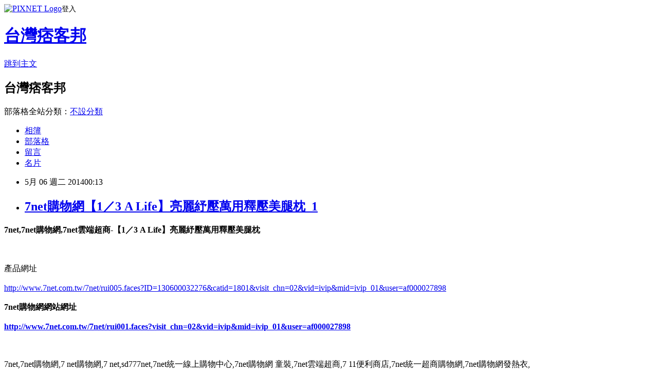

--- FILE ---
content_type: text/html; charset=utf-8
request_url: https://adrianm10.pixnet.net/blog/posts/8177998997
body_size: 38674
content:
<!DOCTYPE html><html lang="zh-TW"><head><meta charSet="utf-8"/><meta name="viewport" content="width=device-width, initial-scale=1"/><link rel="stylesheet" href="https://static.1px.tw/blog-next/_next/static/chunks/b1e52b495cc0137c.css" data-precedence="next"/><link rel="stylesheet" href="https://static.1px.tw/blog-next/public/fix.css?v=202601270511" type="text/css" data-precedence="medium"/><link rel="stylesheet" href="https://s3.1px.tw/blog/theme/choc/iframe-popup.css?v=202601270511" type="text/css" data-precedence="medium"/><link rel="stylesheet" href="https://s3.1px.tw/blog/theme/choc/plugins.min.css?v=202601270511" type="text/css" data-precedence="medium"/><link rel="stylesheet" href="https://s3.1px.tw/blog/theme/choc/openid-comment.css?v=202601270511" type="text/css" data-precedence="medium"/><link rel="stylesheet" href="https://s3.1px.tw/blog/theme/choc/style.min.css?v=202601270511" type="text/css" data-precedence="medium"/><link rel="stylesheet" href="https://s3.1px.tw/blog/theme/choc/main.min.css?v=202601270511" type="text/css" data-precedence="medium"/><link rel="stylesheet" href="https://pimg.1px.tw/adrianm10/assets/adrianm10.css?v=202601270511" type="text/css" data-precedence="medium"/><link rel="stylesheet" href="https://s3.1px.tw/blog/theme/choc/author-info.css?v=202601270511" type="text/css" data-precedence="medium"/><link rel="stylesheet" href="https://s3.1px.tw/blog/theme/choc/idlePop.min.css?v=202601270511" type="text/css" data-precedence="medium"/><link rel="preload" as="script" fetchPriority="low" href="https://static.1px.tw/blog-next/_next/static/chunks/94688e2baa9fea03.js"/><script src="https://static.1px.tw/blog-next/_next/static/chunks/41eaa5427c45ebcc.js" async=""></script><script src="https://static.1px.tw/blog-next/_next/static/chunks/e2c6231760bc85bd.js" async=""></script><script src="https://static.1px.tw/blog-next/_next/static/chunks/94bde6376cf279be.js" async=""></script><script src="https://static.1px.tw/blog-next/_next/static/chunks/426b9d9d938a9eb4.js" async=""></script><script src="https://static.1px.tw/blog-next/_next/static/chunks/turbopack-5021d21b4b170dda.js" async=""></script><script src="https://static.1px.tw/blog-next/_next/static/chunks/ff1a16fafef87110.js" async=""></script><script src="https://static.1px.tw/blog-next/_next/static/chunks/e308b2b9ce476a3e.js" async=""></script><script src="https://static.1px.tw/blog-next/_next/static/chunks/169ce1e25068f8ff.js" async=""></script><script src="https://static.1px.tw/blog-next/_next/static/chunks/d3c6eed28c1dd8e2.js" async=""></script><script src="https://static.1px.tw/blog-next/_next/static/chunks/d4d39cfc2a072218.js" async=""></script><script src="https://static.1px.tw/blog-next/_next/static/chunks/6a5d72c05b9cd4ba.js" async=""></script><script src="https://static.1px.tw/blog-next/_next/static/chunks/8af6103cf1375f47.js" async=""></script><script src="https://static.1px.tw/blog-next/_next/static/chunks/e90cbf588986111c.js" async=""></script><script src="https://static.1px.tw/blog-next/_next/static/chunks/6fc86f1438482192.js" async=""></script><script src="https://static.1px.tw/blog-next/_next/static/chunks/6d1100e43ad18157.js" async=""></script><script src="https://static.1px.tw/blog-next/_next/static/chunks/c2622454eda6e045.js" async=""></script><script src="https://static.1px.tw/blog-next/_next/static/chunks/ed01c75076819ebd.js" async=""></script><script src="https://static.1px.tw/blog-next/_next/static/chunks/a4df8fc19a9a82e6.js" async=""></script><title>7net購物網【1／3 A Life】亮麗紓壓萬用釋壓美腿枕_1</title><meta name="description" content="7net,7net購物網,7net雲端超商-【1／3 A Life】亮麗紓壓萬用釋壓美腿枕    產品網址"/><meta name="author" content="台灣痞客邦"/><meta name="google-adsense-platform-account" content="pub-2647689032095179"/><meta name="fb:app_id" content="101730233200171"/><link rel="canonical" href="https://adrianm10.pixnet.net/blog/posts/8177998997"/><meta property="og:title" content="7net購物網【1／3 A Life】亮麗紓壓萬用釋壓美腿枕_1"/><meta property="og:description" content="7net,7net購物網,7net雲端超商-【1／3 A Life】亮麗紓壓萬用釋壓美腿枕    產品網址"/><meta property="og:url" content="https://adrianm10.pixnet.net/blog/posts/8177998997"/><meta property="og:image" content="http://www.7net.com.tw/mdz_file/item/09/03/07/1306/13060003227G_intr_b_10_130604164009.jpg"/><meta property="og:type" content="article"/><meta name="twitter:card" content="summary_large_image"/><meta name="twitter:title" content="7net購物網【1／3 A Life】亮麗紓壓萬用釋壓美腿枕_1"/><meta name="twitter:description" content="7net,7net購物網,7net雲端超商-【1／3 A Life】亮麗紓壓萬用釋壓美腿枕    產品網址"/><meta name="twitter:image" content="http://www.7net.com.tw/mdz_file/item/09/03/07/1306/13060003227G_intr_b_10_130604164009.jpg"/><link rel="icon" href="/favicon.ico?favicon.a62c60e0.ico" sizes="32x32" type="image/x-icon"/><script src="https://static.1px.tw/blog-next/_next/static/chunks/a6dad97d9634a72d.js" noModule=""></script></head><body><!--$--><!--/$--><!--$?--><template id="B:0"></template><!--/$--><script>requestAnimationFrame(function(){$RT=performance.now()});</script><script src="https://static.1px.tw/blog-next/_next/static/chunks/94688e2baa9fea03.js" id="_R_" async=""></script><div hidden id="S:0"><script id="pixnet-vars">
        window.PIXNET = {
          post_id: "8177998997",
          name: "adrianm10",
          user_id: 0,
          blog_id: "3037558",
          display_ads: true,
          ad_options: {"chictrip":false}
        };
      </script><script type="text/javascript" src="https://code.jquery.com/jquery-latest.min.js"></script><script id="json-ld-article-script" type="application/ld+json">{"@context":"https:\u002F\u002Fschema.org","@type":"BlogPosting","isAccessibleForFree":true,"mainEntityOfPage":{"@type":"WebPage","@id":"https:\u002F\u002Fadrianm10.pixnet.net\u002Fblog\u002Fposts\u002F8177998997"},"headline":"7net購物網【1／3 A Life】亮麗紓壓萬用釋壓美腿枕_1","description":"\u003Cimg class=\"act\" alt=\"【1／3 A Life】亮麗紓壓萬用釋壓美腿枕\" src=\"http:\u002F\u002Fwww.7net.com.tw\u002Fmdz_file\u002Fitem\u002F09\u002F03\u002F07\u002F1306\u002F13060003227G_intr_b_10_130604164009.jpg\" border=\"0\"\u003E\u003Cbr \u002F\u003E7net,7net購物網,7net雲端超商-【1／3 A Life】亮麗紓壓萬用釋壓美腿枕\u003Cbr\u003E&#13; \u003Cbr\u003E&#13; \u003Cbr\u003E&#13; \u003Cbr\u003E&#13; 產品網址","articleBody":"\u003Cfont face=\"細明體\" size=\"5\"\u003E\u003Cb\u003E7net,7net購物網,7net雲端超商-【1／3 A Life】亮麗紓壓萬用釋壓美腿枕\u003C\u002Fb\u003E\u003C\u002Ffont\u003E\u003Cbr\u002F\u003E\u003Cbr\u002F\u003E\r\n\r\n\u003Ca href=\"http:\u002F\u002Fwww.7net.com.tw\u002F7net\u002Frui005.faces?ID=130600032276&catid=1801&visit_chn=02&vid=ivip&mid=ivip_01&user=af000027898\" target=\"_blank\"\u003E\r\n\u003Cimg class=\"act\" alt=\"【1／3 A Life】亮麗紓壓萬用釋壓美腿枕\" src=\"http:\u002F\u002Fwww.7net.com.tw\u002Fmdz_file\u002Fitem\u002F09\u002F03\u002F07\u002F1306\u002F13060003227G_intr_b_10_130604164009.jpg\" border=\"0\"\u003E\u003C\u002Fa\u003E\u003Cbr\u002F\u003E\u003Cbr\u002F\u003E\r\n\u003Cfont face=\"細明體\"\u003E產品網址\u003C\u002Ffont\u003E\u003Cbr\u002F\u003E\u003Cbr\u002F\u003E\r\n\u003Cfont size=\"4\"\u003E\r\n\u003Ca href=\"http:\u002F\u002Fwww.7net.com.tw\u002F7net\u002Frui005.faces?ID=130600032276&catid=1801&visit_chn=02&vid=ivip&mid=ivip_01&user=af000027898\"\u003E\r\n\u003Cspan\u003Ehttp:\u002F\u002Fwww.7net.com.tw\u002F7net\u002Frui005.faces?ID=130600032276&catid=1801\u003C\u002Fspan\u003E\u003Cspan\u003E&visit_chn=02&vid=ivip&mid=ivip_01&user=af000027898\u003C\u002Fspan\u003E\u003C\u002Fa\u003E\u003C\u002Ffont\u003E\u003Cbr\u002F\u003E\u003Cbr\u002F\u003E\r\n\u003Cb\u003E\u003Cfont size=\"5\"\u003E7net購物網網站網址\u003C\u002Ffont\u003E\u003C\u002Fb\u003E\u003Cbr\u002F\u003E\u003Cbr\u002F\u003E\r\n\u003Cfont size=\"5\"\u003E\u003Cb\u003E\r\n\u003Ca href=\"http:\u002F\u002Feasyfun.biz\u002Fredirect.php?k=92dd779cc8183d393a2f44248bd1eebb&uid=\"\u003E\r\nhttp:\u002F\u002Fwww.7net.com.tw\u002F7net\u002Frui001.faces?visit_chn=02&amp;vid=ivip&amp;mid=ivip_01&amp;user=af000027898\u003C\u002Fa\u003E\u003C\u002Fb\u003E\u003C\u002Ffont\u003E\u003Cbr\u002F\u003E\u003Cbr\u002F\u003E\r\n\r\n\u003Ca target=\"_blank\" href=\"http:\u002F\u002Feasyfun.biz\u002Fredirect.php?k=92dd779cc8183d393a2f44248bd1eebb&uid=\"\u003E\r\n\u003Cimg src=\"http:\u002F\u002Fimg.oeya.com\u002Fimages\u002F201107\u002F1311664737036785964.jpg\" width=\"120\" height=\"40\" border=\"0\"\u003E\u003C\u002Fa\u003E\u003Cbr\u002F\u003E\u003Cbr\u002F\u003E\r\n\u003Cfont size=\"2\"\u003E7net,7net購物網,7 net購物網,7 net,sd777net,7net統一線上購物中心,7net購物網 童裝,7net雲端超商,7 11便利商店,7net統一超商購物網,7net購物網發熱衣,\u003C\u002Ffont\u003E\u003Cbr\u002F\u003E\u003Cbr\u002F\u003E\r\n\u003Cfont size=\"3\"\u003E\u003Cb\u003E＊一體成形釋壓綿(日本進口原料)\u003CBR\u002F\u003E＊美足、紓緩壓力 \u003CBR\u002F\u003E＊高彈性舒適 \u003CBR\u002F\u003E＊可多用途使用\u003CBR\u002F\u003E＊台灣製造\u003C\u002Fb\u003E\u003C\u002Ffont\u003E\u003Cbr\u002F\u003E\u003Cbr\u002F\u003E\r\n\u003Cfont size=\"4\" face=\"細明體\"\u003E內容簡介\u003C\u002Ffont\u003E\u003Cbr\u002F\u003E\u003Cbr\u002F\u003E\r\n\u003Cfont size=\"3\"\u003E\u003Cb\u003E【1／3 A Life】亮麗紓壓萬用釋壓美腿枕\u003C\u002Fb\u003E\u003C\u002Ffont\u003E\u003Cbr\u002F\u003E\u003Cbr\u002F\u003E\r\n\u003Cfont size=\"3\"\u003E\u003Cb\u003E\r\n               \u003CBR\u002F\u003E\u003Cfont style='color:;font-weight:;font_size:10 pt;text_align:left'\u003E【1／3 A Life】亮麗紓壓萬用釋壓美腿枕\u003C\u002Ffont\u003E \u003CBR\u002F\u003E\u003Cimg src='http:\u002F\u002Fwww.7net.com.tw\u002Fmdz_file\u002Fitem\u002F09\u002F03\u002F07\u002F1306\u002F13060003227G_char_5_130604164009.jpg'\u003E\u003C\u002Fimg\u003E\u003CBR\u002F\u003E \u003CBR\u002F\u003E\u003Cimg src='http:\u002F\u002Fwww.7net.com.tw\u002Fmdz_file\u002Fitem\u002F09\u002F03\u002F07\u002F1306\u002F13060003227G_char_10_130604164009.jpg'\u003E\u003C\u002Fimg\u003E\u003CBR\u002F\u003E \u003CBR\u002F\u003E\u003Cimg src='http:\u002F\u002Fwww.7net.com.tw\u002Fmdz_file\u002Fitem\u002F09\u002F03\u002F07\u002F1306\u002F13060003227G_char_15_130604164009.jpg'\u003E\u003C\u002Fimg\u003E\u003CBR\u002F\u003E \u003CBR\u002F\u003E\u003Cimg src='http:\u002F\u002Fwww.7net.com.tw\u002Fmdz_file\u002Fitem\u002F09\u002F03\u002F07\u002F1306\u002F13060003227G_char_20_130604164009.jpg'\u003E\u003C\u002Fimg\u003E\u003CBR\u002F\u003E \u003CBR\u002F\u003E\u003Cimg src='http:\u002F\u002Fwww.7net.com.tw\u002Fmdz_file\u002Fitem\u002F09\u002F03\u002F07\u002F1306\u002F13060003227G_char_25_130604164009.jpg'\u003E\u003C\u002Fimg\u003E\u003CBR\u002F\u003E\u003Cbr\u002F\u003E\u003Cbr\u002F\u003E\r\n              \u003Ca href=\"#wrap\" class=\"top\"\u003ETOP\u003C\u002Fa\u003E\r\n            \r\n            \u003C!-- RCB307 END --\u003E\r\n\r\n\r\n\u003C!-- R-CB-039 END --\u003E\r\n\u003C!-- R-CB-040 R-CB-042 BEGIN 商品說明 活動影音專區--\u003E\r\n\r\n\r\n\r\n\r\n\r\n\r\n\r\n\r\n\r\n\r\n            \u003C!-- RCB308 BEGIN --\u003E\r\n            \r\n              \u003Ch6\u003E商品說明\u003C\u002Fh6\u003E\r\n               \u003CBR\u002F\u003E\u003Cfont style='color:;font-weight:;font_size:;text_align:'\u003E【品牌】\u003C\u002Ffont\u003E \u003CBR\u002F\u003E\u003Cfont style='color:;font-weight:;font_size:10 pt;text_align:left'\u003E1／3 A Life\u003C\u002Ffont\u003E \u003CBR\u002F\u003E\u003Cfont style='color:;font-weight:;font_size:;text_align:'\u003E【成份\u002F材質】\u003C\u002Ffont\u003E \u003CBR\u002F\u003E\u003Cfont style='color:;font-weight:;font_size:10 pt;text_align:left'\u003E填充記憶棉\u003C\u002Ffont\u003E \u003CBR\u002F\u003E\u003Cfont style='color:;font-weight:;font_size:;text_align:'\u003E【規格\u002F尺寸】\u003C\u002Ffont\u003E \u003CBR\u002F\u003E\u003Cfont style='color:;font-weight:;font_size:10 pt;text_align:left'\u003E商品名稱：亮麗紓壓萬用釋壓美腿枕\u003CBR\u002F\u003E商品尺寸：(高)48cm(寬)22cm(深)19cm \u003CBR\u002F\u003E顏色：亮麗紫\u003CBR\u002F\u003E數量：1\u003CBR\u002F\u003E材質：填充記憶棉(日本進口原料)\u003CBR\u002F\u003E產地：台灣\u003C\u002Ffont\u003E \u003CBR\u002F\u003E\u003Cfont style='color:;font-weight:;font_size:;text_align:'\u003E【運送範圍】\u003C\u002Ffont\u003E \u003CBR\u002F\u003E\u003Cfont style='color:;font-weight:;font_size:10 pt;text_align:left'\u003E1.限台灣本島，北縣以北、屏東縣以南、東部地區及偏遠山區無法運送。\u003CBR\u002F\u003E2.無法運送之地區如需購買，運費另計，且退換貨必須負擔商品來回運費。\u003CBR\u002F\u003E3.因特殊地區無法送貨時，本公司保有出貨與否之權利。\u003C\u002Ffont\u003E \u003CBR\u002F\u003E\u003Cfont style='color:;font-weight:;font_size:;text_align:'\u003E【退換貨】\u003C\u002Ffont\u003E \u003CBR\u002F\u003E\u003Cfont style='color:;font-weight:;font_size:10 pt;text_align:left'\u003E七天鑑賞期內退換貨請保持商品完整性，商品必須為『全新未經使用』，商品包裝需完整回收，包含購買商品、外盒、附件、內外包裝、隨機文件、贈品、商品外膜等請一併退回，若有缺件、商品毀損不完整情況發生，恕無法退換貨\u003C\u002Ffont\u003E \u003CBR\u002F\u003E\u003Cfont style='color:;font-weight:;font_size:;text_align:'\u003E【注意事項】\u003C\u002Ffont\u003E \u003CBR\u002F\u003E\u003Cfont style='color:;font-weight:;font_size:10 pt;text_align:left'\u003E1.辦理商品退換貨時，商品如有贈品或配件，麻煩請一併寄回，否則視同缺件無法受理。商品經使用過或是弄髒汙損、損壞，無法接受退換貨。\u003CBR\u002F\u003E2.商品圖檔顏色因電腦螢幕設定差異會略有不同，以實際商品顏色為準。\u003CBR\u002F\u003E3.個人衛生用品，一旦經使用過或下水洗滌後恕不接受退換貨。\u003C\u002Ffont\u003E\u003Cbr\u002F\u003E\u003Cbr\u002F\u003E\r\n              \r\n              \r\n              \u003Ca href=\"#wrap\" class=\"top\"\u003ETOP\u003C\u002Fa\u003E\r\n            \r\n            \u003C!-- RCB308 END --\u003E\r\n\r\n\r\n\u003C!-- R-CB-040 R-CB-042 END --\u003E\r\n\r\n\u003C!-- R-CB-043 BEGIN 購買需知--\u003E\r\n\r\n\r\n\r\n\r\n\r\n\r\n\r\n\r\n\r\n\r\n\t\u003C\u002Fb\u003E\u003C\u002Ffont\u003E\u003Cbr\u002F\u003E\u003Cbr\u002F\u003E\r\n\u003Cfont size=\"3\"\u003E\u003Cb\u003E【1／3 A Life】亮麗紓壓萬用釋壓美腿枕\u003C\u002Fb\u003E\u003C\u002Ffont\u003E\u003Cbr\u002F\u003E\u003Cbr\u002F\u003E\r\n\u003Cfont face=\"細明體\"\u003E產品網址\u003C\u002Ffont\u003E\u003Cbr\u002F\u003E\u003Cbr\u002F\u003E\r\n\u003Cfont size=\"4\"\u003E\r\n\u003Ca href=\"http:\u002F\u002Fwww.7net.com.tw\u002F7net\u002Frui005.faces?ID=130600032276&catid=1801&visit_chn=02&vid=ivip&mid=ivip_01&user=af000027898\"\u003E\r\n\u003Cspan\u003Ehttp:\u002F\u002Fwww.7net.com.tw\u002F7net\u002Frui005.faces?ID=130600032276&catid=1801\u003C\u002Fspan\u003E\u003Cspan\u003E&visit_chn=02&vid=ivip&mid=ivip_01&user=af000027898\u003C\u002Fspan\u003E\u003C\u002Fa\u003E\u003C\u002Ffont\u003E\u003Cbr\u002F\u003E\u003Cbr\u002F\u003E\r\n\u003Cfont size=\"4\" face=\"細明體\"\u003E以上圖片及文字都來自7net,7net雲端超商\u003C\u002Ffont\u003E\u003Cbr\u002F\u003E\u003Cbr\u002F\u003E\u003Cbr\u003E\u003Cbr\u003E\r\n\u003Chr\u003E\r\n\u003Ca href=\"http:\u002F\u002Fwww.snug-store.com\u002F\"\u003Esnug\u003C\u002Fa\u003E\u003Cbr\u002F\u003E\u003Cbr\u002F\u003E\r\n\u003Ca target=\"_blank\" href=\"http:\u002F\u002Fwww.snug-store.com\u002F\"\u003E\r\n\u003Cimg src=\"http:\u002F\u002Fstockings.youbao99.com\u002Fsnug01_3.jpg\" width=\"800\" height=\"266\" border=\"0\"\u003E\u003C\u002Fa\u003E\u003Cbr\u002F\u003E\u003Cbr\u002F\u003E\r\n\u003Ca href=\"http:\u002F\u002Fwww.equmenstore.com\u002F\"\u003E塑身衣\u003C\u002Fa\u003E\u003Cbr\u003E\r\n\u003Ca href=\"http:\u002F\u002Fwww.equmenstore.com\" target=\"_blank\"\u003E\r\n\u003Cimg src=\"http:\u002F\u002Fwww.equmenstore.com\u002Fdata\u002Fafficheimg\u002F20120312jxupnt.jpg\" border=\"0\"\u003E\u003C\u002Fa\u003E\u003Cbr\u002F\u003E\u003Cbr\u002F\u003E\r\n\u003Ca href=\"http:\u002F\u002Fwww.36086789.com\u002F\"\u003E魚鬆\u003C\u002Fa\u003E\u003Cbr\u003E\r\n\u003Ca href=\"http:\u002F\u002Fwww.36086789.com\u002F\" target=\"_blank\"\u003E\r\n\u003Cimg alt=\"\" src=\"http:\u002F\u002Fwww.36086789.com\u002Fdata\u002Fafficheimg\u002F20110803qokukv.jpg\" width=\"530\" height=\"265\" border=\"0\"\u003E\u003C\u002Fa\u003E\u003C\u002Fspan\u003E\u003Cbr\u002F\u003E\u003Cbr\u002F\u003E\r\n關於\u003Ca href=\"http:\u002F\u002Fstockings.youbao99.com\u002F\"\u003E除臭襪\u003C\u002Fa\u003E廠商\u003Ca href=\"http:\u002F\u002Fstockings.youbao99.com\u002F\"\u003Esnug\u003C\u002Fa\u003E:\u003Ca href=\"http:\u002F\u002Fstockings.youbao99.com\u002F\"\u003E腳臭剋星\u003C\u002Fa\u003E全襪100%汗臭通紗，超強除臭吸汗力、透氣乾爽。結合竹炭與奈米科技的優質機能纖維，是將孟宗竹經過1000度C高溫炭化後，運用奈米技術，將竹炭粉末完全地融合於纖維之中，再配合纖維本身的特殊結構，可完全發揮竹炭本身除臭功能的特性，並產生人體所需負離子與阻絕電磁波，達到健康穿襪的舒適。\u003Cbr\u002F\u003E\u003Cbr\u002F\u003E\r\n關於\u003Ca href=\"http:\u002F\u002Fequmenstore.com\u002F\"\u003E塑身衣\u003C\u002Fa\u003E廠商\u003Ca href=\"http:\u002F\u002Fequmenstore.com\u002F\"\u003Eequmen\u003C\u002Fa\u003E男性塑身衣:\u003Ca href=\"http:\u002F\u002Fequmenstore.com\u002F\"\u003E男塑身衣\u003C\u002Fa\u003E的設計強調材質結合彈性纖維、尼龍和聚酯纖維，能自然收緊腰腹脂肪、提拉肩膀，更可以和緩地拉直背部，以達到調整姿勢身型。在最大極限活動中，協助支撐核心肌肉、手肘和前臂，藉由保持肌肉溫暖、提升身體機能和改善姿勢，幫助提升運動時的最佳肌能和減少受傷風險。\u003Cbr\u002F\u003E\u003Cbr\u002F\u003E\r\n關於\u003Ca href=\"http:\u002F\u002Fwww.36086789.com\u002F\"\u003E魚鬆\u003C\u002Fa\u003E廠商\u003Ca href=\"http:\u002F\u002Fwww.36086789.com\u002F\"\u003E丸文\u003C\u002Fa\u003E食品:\u003Ca href=\"http:\u002F\u002Fwww.36086789.com\u002F\"\u003E丸文食品\u003C\u002Fa\u003E旗聚一堂創立於民國39年，是台中一家近60年老字號的魚香世家，以新鮮味美、高品質的\u003Ca href=\"http:\u002F\u002Fwww.36086789.com\u002F\"\u003E旗魚鬆\u003C\u002Fa\u003E而遠近馳名，由於口味、手藝傳統道地，貨真價實而供不應求。1995年在創辦人梁火村的大力經營下，於台中縣大裡工業區購置土地，興建近千坪的現代自動化安全衛生廠房，全面提升產品品質、增加產量，並由魚產結合農產製造更多元化調理美食。2002年又導入品牌形象旗聚一堂而致力於產品包裝的推廣。\u003Cbr\u003E\r\n\u003Cbr\u003E關於\u003Ca href=\"http:\u002F\u002Fwww.foryoumaxipad.com\u002F\"\u003E衛生棉\u003C\u002Fa\u003E廠商\u003Ca href=\"http:\u002F\u002Fwww.foryoumaxipad.com\u002F\"\u003E舒適達人\u003C\u002Fa\u003E功能型草本\u003Ca href=\"http:\u002F\u002Fwww.foryoumaxipad.com\u002F\"\u003E漢方衛生棉\u003C\u002Fa\u003E:提供功能型草本漢方衛生棉,包含日用型、夜用型、護墊型、量少型等衛生棉產品資訊,天然草本舒緩經期悶熱不適\u003Cbr\u002F\u003E\u003Cbr\u002F\u003E\r\n\u003Cbr\u002F\u003E\u003Cbr\u002F\u003E\u003Cul\u003E\r\n\u003Cli\u003E\u003Ca href=\"http:\u002F\u002Fflowersh03.pixnet.net\u002Fblog\u002Fpost\u002F103761136\" target=\"_blank\" style=\"text-decoration: none;\"\u003E月陽28cm夜視型150kg純色彩繪鋼化玻璃體重計體重秤(XC2013)\u003C\u002Fa\u003E\u003C\u002Fli\u003E\u003Cli\u003E\u003Ca href=\"http:\u002F\u002Fblog.sina.com.tw\u002Fwillia00477\u002Farticle.php?pbgid=119646&entryid=629665\" target=\"_blank\" style=\"text-decoration: none;\"\u003E【3M】淨呼吸空氣清淨機-超濾淨型6及10坪專用濾網(含活性碳)\u003C\u002Fa\u003E\u003C\u002Fli\u003E\u003Cli\u003E\u003Ca href=\"http:\u002F\u002Fproposefcik1w.pixnet.net\u002Fblog\u002Fpost\u002F117353270\" target=\"_blank\" style=\"text-decoration: none;\"\u003E《DALI》創意無痕壁貼◆蝴蝶花園 \u003C\u002Fa\u003E\u003C\u002Fli\u003E\u003Cli\u003E\u003Ca href=\"http:\u002F\u002Falfreddu03.pixnet.net\u002Fblog\u002Fpost\u002F174792369\" target=\"_blank\" style=\"text-decoration: none;\"\u003E灼眼的夏娜.2\u003C\u002Fa\u003E\u003C\u002Fli\u003E\u003Cli\u003E\u003Ca href=\"http:\u002F\u002Fmypaper.pchome.com.tw\u002Fhtatlqrqi8x\u002Fpost\u002F1327698174\" target=\"_blank\" style=\"text-decoration: none;\"\u003E博客來網路書店-蘇體豐樂亭記醉翁亭記標準習字帖\u003C\u002Fa\u003E\u003C\u002Fli\u003E\r\n\u003C\u002Ful\u003E","image":["http:\u002F\u002Fwww.7net.com.tw\u002Fmdz_file\u002Fitem\u002F09\u002F03\u002F07\u002F1306\u002F13060003227G_intr_b_10_130604164009.jpg"],"author":{"@type":"Person","name":"台灣痞客邦","url":"https:\u002F\u002Fwww.pixnet.net\u002Fpcard\u002Fadrianm10"},"publisher":{"@type":"Organization","name":"台灣痞客邦","logo":{"@type":"ImageObject","url":"https:\u002F\u002Fs3.1px.tw\u002Fblog\u002Fcommon\u002Favatar\u002Fblog_cover_light.jpg"}},"datePublished":"2014-05-05T16:13:55.000Z","dateModified":"","keywords":[],"articleSection":"數位生活"}</script><template id="P:1"></template><template id="P:2"></template><template id="P:3"></template><section aria-label="Notifications alt+T" tabindex="-1" aria-live="polite" aria-relevant="additions text" aria-atomic="false"></section></div><script>(self.__next_f=self.__next_f||[]).push([0])</script><script>self.__next_f.push([1,"1:\"$Sreact.fragment\"\n3:I[39756,[\"https://static.1px.tw/blog-next/_next/static/chunks/ff1a16fafef87110.js\",\"https://static.1px.tw/blog-next/_next/static/chunks/e308b2b9ce476a3e.js\"],\"default\"]\n4:I[53536,[\"https://static.1px.tw/blog-next/_next/static/chunks/ff1a16fafef87110.js\",\"https://static.1px.tw/blog-next/_next/static/chunks/e308b2b9ce476a3e.js\"],\"default\"]\n6:I[97367,[\"https://static.1px.tw/blog-next/_next/static/chunks/ff1a16fafef87110.js\",\"https://static.1px.tw/blog-next/_next/static/chunks/e308b2b9ce476a3e.js\"],\"OutletBoundary\"]\n8:I[97367,[\"https://static.1px.tw/blog-next/_next/static/chunks/ff1a16fafef87110.js\",\"https://static.1px.tw/blog-next/_next/static/chunks/e308b2b9ce476a3e.js\"],\"ViewportBoundary\"]\na:I[97367,[\"https://static.1px.tw/blog-next/_next/static/chunks/ff1a16fafef87110.js\",\"https://static.1px.tw/blog-next/_next/static/chunks/e308b2b9ce476a3e.js\"],\"MetadataBoundary\"]\nc:I[63491,[\"https://static.1px.tw/blog-next/_next/static/chunks/169ce1e25068f8ff.js\",\"https://static.1px.tw/blog-next/_next/static/chunks/d3c6eed28c1dd8e2.js\"],\"default\"]\n:HL[\"https://static.1px.tw/blog-next/_next/static/chunks/b1e52b495cc0137c.css\",\"style\"]\n"])</script><script>self.__next_f.push([1,"0:{\"P\":null,\"b\":\"JQ_Jy432Rf5mCJvB01Y9Z\",\"c\":[\"\",\"blog\",\"posts\",\"8177998997\"],\"q\":\"\",\"i\":false,\"f\":[[[\"\",{\"children\":[\"blog\",{\"children\":[\"posts\",{\"children\":[[\"id\",\"8177998997\",\"d\"],{\"children\":[\"__PAGE__\",{}]}]}]}]},\"$undefined\",\"$undefined\",true],[[\"$\",\"$1\",\"c\",{\"children\":[[[\"$\",\"script\",\"script-0\",{\"src\":\"https://static.1px.tw/blog-next/_next/static/chunks/d4d39cfc2a072218.js\",\"async\":true,\"nonce\":\"$undefined\"}],[\"$\",\"script\",\"script-1\",{\"src\":\"https://static.1px.tw/blog-next/_next/static/chunks/6a5d72c05b9cd4ba.js\",\"async\":true,\"nonce\":\"$undefined\"}],[\"$\",\"script\",\"script-2\",{\"src\":\"https://static.1px.tw/blog-next/_next/static/chunks/8af6103cf1375f47.js\",\"async\":true,\"nonce\":\"$undefined\"}]],\"$L2\"]}],{\"children\":[[\"$\",\"$1\",\"c\",{\"children\":[null,[\"$\",\"$L3\",null,{\"parallelRouterKey\":\"children\",\"error\":\"$undefined\",\"errorStyles\":\"$undefined\",\"errorScripts\":\"$undefined\",\"template\":[\"$\",\"$L4\",null,{}],\"templateStyles\":\"$undefined\",\"templateScripts\":\"$undefined\",\"notFound\":\"$undefined\",\"forbidden\":\"$undefined\",\"unauthorized\":\"$undefined\"}]]}],{\"children\":[[\"$\",\"$1\",\"c\",{\"children\":[null,[\"$\",\"$L3\",null,{\"parallelRouterKey\":\"children\",\"error\":\"$undefined\",\"errorStyles\":\"$undefined\",\"errorScripts\":\"$undefined\",\"template\":[\"$\",\"$L4\",null,{}],\"templateStyles\":\"$undefined\",\"templateScripts\":\"$undefined\",\"notFound\":\"$undefined\",\"forbidden\":\"$undefined\",\"unauthorized\":\"$undefined\"}]]}],{\"children\":[[\"$\",\"$1\",\"c\",{\"children\":[null,[\"$\",\"$L3\",null,{\"parallelRouterKey\":\"children\",\"error\":\"$undefined\",\"errorStyles\":\"$undefined\",\"errorScripts\":\"$undefined\",\"template\":[\"$\",\"$L4\",null,{}],\"templateStyles\":\"$undefined\",\"templateScripts\":\"$undefined\",\"notFound\":\"$undefined\",\"forbidden\":\"$undefined\",\"unauthorized\":\"$undefined\"}]]}],{\"children\":[[\"$\",\"$1\",\"c\",{\"children\":[\"$L5\",[[\"$\",\"link\",\"0\",{\"rel\":\"stylesheet\",\"href\":\"https://static.1px.tw/blog-next/_next/static/chunks/b1e52b495cc0137c.css\",\"precedence\":\"next\",\"crossOrigin\":\"$undefined\",\"nonce\":\"$undefined\"}],[\"$\",\"script\",\"script-0\",{\"src\":\"https://static.1px.tw/blog-next/_next/static/chunks/6fc86f1438482192.js\",\"async\":true,\"nonce\":\"$undefined\"}],[\"$\",\"script\",\"script-1\",{\"src\":\"https://static.1px.tw/blog-next/_next/static/chunks/6d1100e43ad18157.js\",\"async\":true,\"nonce\":\"$undefined\"}],[\"$\",\"script\",\"script-2\",{\"src\":\"https://static.1px.tw/blog-next/_next/static/chunks/c2622454eda6e045.js\",\"async\":true,\"nonce\":\"$undefined\"}],[\"$\",\"script\",\"script-3\",{\"src\":\"https://static.1px.tw/blog-next/_next/static/chunks/ed01c75076819ebd.js\",\"async\":true,\"nonce\":\"$undefined\"}],[\"$\",\"script\",\"script-4\",{\"src\":\"https://static.1px.tw/blog-next/_next/static/chunks/a4df8fc19a9a82e6.js\",\"async\":true,\"nonce\":\"$undefined\"}]],[\"$\",\"$L6\",null,{\"children\":\"$@7\"}]]}],{},null,false,false]},null,false,false]},null,false,false]},null,false,false]},null,false,false],[\"$\",\"$1\",\"h\",{\"children\":[null,[\"$\",\"$L8\",null,{\"children\":\"$@9\"}],[\"$\",\"$La\",null,{\"children\":\"$@b\"}],null]}],false]],\"m\":\"$undefined\",\"G\":[\"$c\",[]],\"S\":false}\n"])</script><script>self.__next_f.push([1,"9:[[\"$\",\"meta\",\"0\",{\"charSet\":\"utf-8\"}],[\"$\",\"meta\",\"1\",{\"name\":\"viewport\",\"content\":\"width=device-width, initial-scale=1\"}]]\n"])</script><script>self.__next_f.push([1,"d:I[79520,[\"https://static.1px.tw/blog-next/_next/static/chunks/d4d39cfc2a072218.js\",\"https://static.1px.tw/blog-next/_next/static/chunks/6a5d72c05b9cd4ba.js\",\"https://static.1px.tw/blog-next/_next/static/chunks/8af6103cf1375f47.js\"],\"\"]\n10:I[2352,[\"https://static.1px.tw/blog-next/_next/static/chunks/d4d39cfc2a072218.js\",\"https://static.1px.tw/blog-next/_next/static/chunks/6a5d72c05b9cd4ba.js\",\"https://static.1px.tw/blog-next/_next/static/chunks/8af6103cf1375f47.js\"],\"AdultWarningModal\"]\n11:I[69182,[\"https://static.1px.tw/blog-next/_next/static/chunks/d4d39cfc2a072218.js\",\"https://static.1px.tw/blog-next/_next/static/chunks/6a5d72c05b9cd4ba.js\",\"https://static.1px.tw/blog-next/_next/static/chunks/8af6103cf1375f47.js\"],\"HydrationComplete\"]\n12:I[12985,[\"https://static.1px.tw/blog-next/_next/static/chunks/d4d39cfc2a072218.js\",\"https://static.1px.tw/blog-next/_next/static/chunks/6a5d72c05b9cd4ba.js\",\"https://static.1px.tw/blog-next/_next/static/chunks/8af6103cf1375f47.js\"],\"NuqsAdapter\"]\n13:I[82782,[\"https://static.1px.tw/blog-next/_next/static/chunks/d4d39cfc2a072218.js\",\"https://static.1px.tw/blog-next/_next/static/chunks/6a5d72c05b9cd4ba.js\",\"https://static.1px.tw/blog-next/_next/static/chunks/8af6103cf1375f47.js\"],\"RefineContext\"]\n14:I[29306,[\"https://static.1px.tw/blog-next/_next/static/chunks/d4d39cfc2a072218.js\",\"https://static.1px.tw/blog-next/_next/static/chunks/6a5d72c05b9cd4ba.js\",\"https://static.1px.tw/blog-next/_next/static/chunks/8af6103cf1375f47.js\",\"https://static.1px.tw/blog-next/_next/static/chunks/e90cbf588986111c.js\",\"https://static.1px.tw/blog-next/_next/static/chunks/d3c6eed28c1dd8e2.js\"],\"default\"]\n2:[\"$\",\"html\",null,{\"lang\":\"zh-TW\",\"children\":[[\"$\",\"$Ld\",null,{\"id\":\"google-tag-manager\",\"strategy\":\"afterInteractive\",\"children\":\"\\n(function(w,d,s,l,i){w[l]=w[l]||[];w[l].push({'gtm.start':\\nnew Date().getTime(),event:'gtm.js'});var f=d.getElementsByTagName(s)[0],\\nj=d.createElement(s),dl=l!='dataLayer'?'\u0026l='+l:'';j.async=true;j.src=\\n'https://www.googletagmanager.com/gtm.js?id='+i+dl;f.parentNode.insertBefore(j,f);\\n})(window,document,'script','dataLayer','GTM-TRLQMPKX');\\n  \"}],\"$Le\",\"$Lf\",[\"$\",\"body\",null,{\"children\":[[\"$\",\"$L10\",null,{\"display\":false}],[\"$\",\"$L11\",null,{}],[\"$\",\"$L12\",null,{\"children\":[\"$\",\"$L13\",null,{\"children\":[\"$\",\"$L3\",null,{\"parallelRouterKey\":\"children\",\"error\":\"$undefined\",\"errorStyles\":\"$undefined\",\"errorScripts\":\"$undefined\",\"template\":[\"$\",\"$L4\",null,{}],\"templateStyles\":\"$undefined\",\"templateScripts\":\"$undefined\",\"notFound\":[[\"$\",\"$L14\",null,{}],[]],\"forbidden\":\"$undefined\",\"unauthorized\":\"$undefined\"}]}]}]]}]]}]\n"])</script><script>self.__next_f.push([1,"e:null\nf:null\n"])</script><script>self.__next_f.push([1,"16:I[27201,[\"https://static.1px.tw/blog-next/_next/static/chunks/ff1a16fafef87110.js\",\"https://static.1px.tw/blog-next/_next/static/chunks/e308b2b9ce476a3e.js\"],\"IconMark\"]\n5:[[\"$\",\"script\",null,{\"id\":\"pixnet-vars\",\"children\":\"\\n        window.PIXNET = {\\n          post_id: \\\"8177998997\\\",\\n          name: \\\"adrianm10\\\",\\n          user_id: 0,\\n          blog_id: \\\"3037558\\\",\\n          display_ads: true,\\n          ad_options: {\\\"chictrip\\\":false}\\n        };\\n      \"}],\"$L15\"]\n"])</script><script>self.__next_f.push([1,"b:[[\"$\",\"title\",\"0\",{\"children\":\"7net購物網【1／3 A Life】亮麗紓壓萬用釋壓美腿枕_1\"}],[\"$\",\"meta\",\"1\",{\"name\":\"description\",\"content\":\"7net,7net購物網,7net雲端超商-【1／3 A Life】亮麗紓壓萬用釋壓美腿枕\\r \\r \\r \\r 產品網址\"}],[\"$\",\"meta\",\"2\",{\"name\":\"author\",\"content\":\"台灣痞客邦\"}],[\"$\",\"meta\",\"3\",{\"name\":\"google-adsense-platform-account\",\"content\":\"pub-2647689032095179\"}],[\"$\",\"meta\",\"4\",{\"name\":\"fb:app_id\",\"content\":\"101730233200171\"}],[\"$\",\"link\",\"5\",{\"rel\":\"canonical\",\"href\":\"https://adrianm10.pixnet.net/blog/posts/8177998997\"}],[\"$\",\"meta\",\"6\",{\"property\":\"og:title\",\"content\":\"7net購物網【1／3 A Life】亮麗紓壓萬用釋壓美腿枕_1\"}],[\"$\",\"meta\",\"7\",{\"property\":\"og:description\",\"content\":\"7net,7net購物網,7net雲端超商-【1／3 A Life】亮麗紓壓萬用釋壓美腿枕\\r \\r \\r \\r 產品網址\"}],[\"$\",\"meta\",\"8\",{\"property\":\"og:url\",\"content\":\"https://adrianm10.pixnet.net/blog/posts/8177998997\"}],[\"$\",\"meta\",\"9\",{\"property\":\"og:image\",\"content\":\"http://www.7net.com.tw/mdz_file/item/09/03/07/1306/13060003227G_intr_b_10_130604164009.jpg\"}],[\"$\",\"meta\",\"10\",{\"property\":\"og:type\",\"content\":\"article\"}],[\"$\",\"meta\",\"11\",{\"name\":\"twitter:card\",\"content\":\"summary_large_image\"}],[\"$\",\"meta\",\"12\",{\"name\":\"twitter:title\",\"content\":\"7net購物網【1／3 A Life】亮麗紓壓萬用釋壓美腿枕_1\"}],[\"$\",\"meta\",\"13\",{\"name\":\"twitter:description\",\"content\":\"7net,7net購物網,7net雲端超商-【1／3 A Life】亮麗紓壓萬用釋壓美腿枕\\r \\r \\r \\r 產品網址\"}],[\"$\",\"meta\",\"14\",{\"name\":\"twitter:image\",\"content\":\"http://www.7net.com.tw/mdz_file/item/09/03/07/1306/13060003227G_intr_b_10_130604164009.jpg\"}],[\"$\",\"link\",\"15\",{\"rel\":\"icon\",\"href\":\"/favicon.ico?favicon.a62c60e0.ico\",\"sizes\":\"32x32\",\"type\":\"image/x-icon\"}],[\"$\",\"$L16\",\"16\",{}]]\n"])</script><script>self.__next_f.push([1,"7:null\n"])</script><script>self.__next_f.push([1,":HL[\"https://static.1px.tw/blog-next/public/fix.css?v=202601270511\",\"style\",{\"type\":\"text/css\"}]\n:HL[\"https://s3.1px.tw/blog/theme/choc/iframe-popup.css?v=202601270511\",\"style\",{\"type\":\"text/css\"}]\n:HL[\"https://s3.1px.tw/blog/theme/choc/plugins.min.css?v=202601270511\",\"style\",{\"type\":\"text/css\"}]\n:HL[\"https://s3.1px.tw/blog/theme/choc/openid-comment.css?v=202601270511\",\"style\",{\"type\":\"text/css\"}]\n:HL[\"https://s3.1px.tw/blog/theme/choc/style.min.css?v=202601270511\",\"style\",{\"type\":\"text/css\"}]\n:HL[\"https://s3.1px.tw/blog/theme/choc/main.min.css?v=202601270511\",\"style\",{\"type\":\"text/css\"}]\n:HL[\"https://pimg.1px.tw/adrianm10/assets/adrianm10.css?v=202601270511\",\"style\",{\"type\":\"text/css\"}]\n:HL[\"https://s3.1px.tw/blog/theme/choc/author-info.css?v=202601270511\",\"style\",{\"type\":\"text/css\"}]\n:HL[\"https://s3.1px.tw/blog/theme/choc/idlePop.min.css?v=202601270511\",\"style\",{\"type\":\"text/css\"}]\n17:T3e93,"])</script><script>self.__next_f.push([1,"{\"@context\":\"https:\\u002F\\u002Fschema.org\",\"@type\":\"BlogPosting\",\"isAccessibleForFree\":true,\"mainEntityOfPage\":{\"@type\":\"WebPage\",\"@id\":\"https:\\u002F\\u002Fadrianm10.pixnet.net\\u002Fblog\\u002Fposts\\u002F8177998997\"},\"headline\":\"7net購物網【1／3 A Life】亮麗紓壓萬用釋壓美腿枕_1\",\"description\":\"\\u003Cimg class=\\\"act\\\" alt=\\\"【1／3 A Life】亮麗紓壓萬用釋壓美腿枕\\\" src=\\\"http:\\u002F\\u002Fwww.7net.com.tw\\u002Fmdz_file\\u002Fitem\\u002F09\\u002F03\\u002F07\\u002F1306\\u002F13060003227G_intr_b_10_130604164009.jpg\\\" border=\\\"0\\\"\\u003E\\u003Cbr \\u002F\\u003E7net,7net購物網,7net雲端超商-【1／3 A Life】亮麗紓壓萬用釋壓美腿枕\\u003Cbr\\u003E\u0026#13; \\u003Cbr\\u003E\u0026#13; \\u003Cbr\\u003E\u0026#13; \\u003Cbr\\u003E\u0026#13; 產品網址\",\"articleBody\":\"\\u003Cfont face=\\\"細明體\\\" size=\\\"5\\\"\\u003E\\u003Cb\\u003E7net,7net購物網,7net雲端超商-【1／3 A Life】亮麗紓壓萬用釋壓美腿枕\\u003C\\u002Fb\\u003E\\u003C\\u002Ffont\\u003E\\u003Cbr\\u002F\\u003E\\u003Cbr\\u002F\\u003E\\r\\n\\r\\n\\u003Ca href=\\\"http:\\u002F\\u002Fwww.7net.com.tw\\u002F7net\\u002Frui005.faces?ID=130600032276\u0026catid=1801\u0026visit_chn=02\u0026vid=ivip\u0026mid=ivip_01\u0026user=af000027898\\\" target=\\\"_blank\\\"\\u003E\\r\\n\\u003Cimg class=\\\"act\\\" alt=\\\"【1／3 A Life】亮麗紓壓萬用釋壓美腿枕\\\" src=\\\"http:\\u002F\\u002Fwww.7net.com.tw\\u002Fmdz_file\\u002Fitem\\u002F09\\u002F03\\u002F07\\u002F1306\\u002F13060003227G_intr_b_10_130604164009.jpg\\\" border=\\\"0\\\"\\u003E\\u003C\\u002Fa\\u003E\\u003Cbr\\u002F\\u003E\\u003Cbr\\u002F\\u003E\\r\\n\\u003Cfont face=\\\"細明體\\\"\\u003E產品網址\\u003C\\u002Ffont\\u003E\\u003Cbr\\u002F\\u003E\\u003Cbr\\u002F\\u003E\\r\\n\\u003Cfont size=\\\"4\\\"\\u003E\\r\\n\\u003Ca href=\\\"http:\\u002F\\u002Fwww.7net.com.tw\\u002F7net\\u002Frui005.faces?ID=130600032276\u0026catid=1801\u0026visit_chn=02\u0026vid=ivip\u0026mid=ivip_01\u0026user=af000027898\\\"\\u003E\\r\\n\\u003Cspan\\u003Ehttp:\\u002F\\u002Fwww.7net.com.tw\\u002F7net\\u002Frui005.faces?ID=130600032276\u0026catid=1801\\u003C\\u002Fspan\\u003E\\u003Cspan\\u003E\u0026visit_chn=02\u0026vid=ivip\u0026mid=ivip_01\u0026user=af000027898\\u003C\\u002Fspan\\u003E\\u003C\\u002Fa\\u003E\\u003C\\u002Ffont\\u003E\\u003Cbr\\u002F\\u003E\\u003Cbr\\u002F\\u003E\\r\\n\\u003Cb\\u003E\\u003Cfont size=\\\"5\\\"\\u003E7net購物網網站網址\\u003C\\u002Ffont\\u003E\\u003C\\u002Fb\\u003E\\u003Cbr\\u002F\\u003E\\u003Cbr\\u002F\\u003E\\r\\n\\u003Cfont size=\\\"5\\\"\\u003E\\u003Cb\\u003E\\r\\n\\u003Ca href=\\\"http:\\u002F\\u002Feasyfun.biz\\u002Fredirect.php?k=92dd779cc8183d393a2f44248bd1eebb\u0026uid=\\\"\\u003E\\r\\nhttp:\\u002F\\u002Fwww.7net.com.tw\\u002F7net\\u002Frui001.faces?visit_chn=02\u0026amp;vid=ivip\u0026amp;mid=ivip_01\u0026amp;user=af000027898\\u003C\\u002Fa\\u003E\\u003C\\u002Fb\\u003E\\u003C\\u002Ffont\\u003E\\u003Cbr\\u002F\\u003E\\u003Cbr\\u002F\\u003E\\r\\n\\r\\n\\u003Ca target=\\\"_blank\\\" href=\\\"http:\\u002F\\u002Feasyfun.biz\\u002Fredirect.php?k=92dd779cc8183d393a2f44248bd1eebb\u0026uid=\\\"\\u003E\\r\\n\\u003Cimg src=\\\"http:\\u002F\\u002Fimg.oeya.com\\u002Fimages\\u002F201107\\u002F1311664737036785964.jpg\\\" width=\\\"120\\\" height=\\\"40\\\" border=\\\"0\\\"\\u003E\\u003C\\u002Fa\\u003E\\u003Cbr\\u002F\\u003E\\u003Cbr\\u002F\\u003E\\r\\n\\u003Cfont size=\\\"2\\\"\\u003E7net,7net購物網,7 net購物網,7 net,sd777net,7net統一線上購物中心,7net購物網 童裝,7net雲端超商,7 11便利商店,7net統一超商購物網,7net購物網發熱衣,\\u003C\\u002Ffont\\u003E\\u003Cbr\\u002F\\u003E\\u003Cbr\\u002F\\u003E\\r\\n\\u003Cfont size=\\\"3\\\"\\u003E\\u003Cb\\u003E＊一體成形釋壓綿(日本進口原料)\\u003CBR\\u002F\\u003E＊美足、紓緩壓力 \\u003CBR\\u002F\\u003E＊高彈性舒適 \\u003CBR\\u002F\\u003E＊可多用途使用\\u003CBR\\u002F\\u003E＊台灣製造\\u003C\\u002Fb\\u003E\\u003C\\u002Ffont\\u003E\\u003Cbr\\u002F\\u003E\\u003Cbr\\u002F\\u003E\\r\\n\\u003Cfont size=\\\"4\\\" face=\\\"細明體\\\"\\u003E內容簡介\\u003C\\u002Ffont\\u003E\\u003Cbr\\u002F\\u003E\\u003Cbr\\u002F\\u003E\\r\\n\\u003Cfont size=\\\"3\\\"\\u003E\\u003Cb\\u003E【1／3 A Life】亮麗紓壓萬用釋壓美腿枕\\u003C\\u002Fb\\u003E\\u003C\\u002Ffont\\u003E\\u003Cbr\\u002F\\u003E\\u003Cbr\\u002F\\u003E\\r\\n\\u003Cfont size=\\\"3\\\"\\u003E\\u003Cb\\u003E\\r\\n               \\u003CBR\\u002F\\u003E\\u003Cfont style='color:;font-weight:;font_size:10 pt;text_align:left'\\u003E【1／3 A Life】亮麗紓壓萬用釋壓美腿枕\\u003C\\u002Ffont\\u003E \\u003CBR\\u002F\\u003E\\u003Cimg src='http:\\u002F\\u002Fwww.7net.com.tw\\u002Fmdz_file\\u002Fitem\\u002F09\\u002F03\\u002F07\\u002F1306\\u002F13060003227G_char_5_130604164009.jpg'\\u003E\\u003C\\u002Fimg\\u003E\\u003CBR\\u002F\\u003E \\u003CBR\\u002F\\u003E\\u003Cimg src='http:\\u002F\\u002Fwww.7net.com.tw\\u002Fmdz_file\\u002Fitem\\u002F09\\u002F03\\u002F07\\u002F1306\\u002F13060003227G_char_10_130604164009.jpg'\\u003E\\u003C\\u002Fimg\\u003E\\u003CBR\\u002F\\u003E \\u003CBR\\u002F\\u003E\\u003Cimg src='http:\\u002F\\u002Fwww.7net.com.tw\\u002Fmdz_file\\u002Fitem\\u002F09\\u002F03\\u002F07\\u002F1306\\u002F13060003227G_char_15_130604164009.jpg'\\u003E\\u003C\\u002Fimg\\u003E\\u003CBR\\u002F\\u003E \\u003CBR\\u002F\\u003E\\u003Cimg src='http:\\u002F\\u002Fwww.7net.com.tw\\u002Fmdz_file\\u002Fitem\\u002F09\\u002F03\\u002F07\\u002F1306\\u002F13060003227G_char_20_130604164009.jpg'\\u003E\\u003C\\u002Fimg\\u003E\\u003CBR\\u002F\\u003E \\u003CBR\\u002F\\u003E\\u003Cimg src='http:\\u002F\\u002Fwww.7net.com.tw\\u002Fmdz_file\\u002Fitem\\u002F09\\u002F03\\u002F07\\u002F1306\\u002F13060003227G_char_25_130604164009.jpg'\\u003E\\u003C\\u002Fimg\\u003E\\u003CBR\\u002F\\u003E\\u003Cbr\\u002F\\u003E\\u003Cbr\\u002F\\u003E\\r\\n              \\u003Ca href=\\\"#wrap\\\" class=\\\"top\\\"\\u003ETOP\\u003C\\u002Fa\\u003E\\r\\n            \\r\\n            \\u003C!-- RCB307 END --\\u003E\\r\\n\\r\\n\\r\\n\\u003C!-- R-CB-039 END --\\u003E\\r\\n\\u003C!-- R-CB-040 R-CB-042 BEGIN 商品說明 活動影音專區--\\u003E\\r\\n\\r\\n\\r\\n\\r\\n\\r\\n\\r\\n\\r\\n\\r\\n\\r\\n\\r\\n\\r\\n            \\u003C!-- RCB308 BEGIN --\\u003E\\r\\n            \\r\\n              \\u003Ch6\\u003E商品說明\\u003C\\u002Fh6\\u003E\\r\\n               \\u003CBR\\u002F\\u003E\\u003Cfont style='color:;font-weight:;font_size:;text_align:'\\u003E【品牌】\\u003C\\u002Ffont\\u003E \\u003CBR\\u002F\\u003E\\u003Cfont style='color:;font-weight:;font_size:10 pt;text_align:left'\\u003E1／3 A Life\\u003C\\u002Ffont\\u003E \\u003CBR\\u002F\\u003E\\u003Cfont style='color:;font-weight:;font_size:;text_align:'\\u003E【成份\\u002F材質】\\u003C\\u002Ffont\\u003E \\u003CBR\\u002F\\u003E\\u003Cfont style='color:;font-weight:;font_size:10 pt;text_align:left'\\u003E填充記憶棉\\u003C\\u002Ffont\\u003E \\u003CBR\\u002F\\u003E\\u003Cfont style='color:;font-weight:;font_size:;text_align:'\\u003E【規格\\u002F尺寸】\\u003C\\u002Ffont\\u003E \\u003CBR\\u002F\\u003E\\u003Cfont style='color:;font-weight:;font_size:10 pt;text_align:left'\\u003E商品名稱：亮麗紓壓萬用釋壓美腿枕\\u003CBR\\u002F\\u003E商品尺寸：(高)48cm(寬)22cm(深)19cm \\u003CBR\\u002F\\u003E顏色：亮麗紫\\u003CBR\\u002F\\u003E數量：1\\u003CBR\\u002F\\u003E材質：填充記憶棉(日本進口原料)\\u003CBR\\u002F\\u003E產地：台灣\\u003C\\u002Ffont\\u003E \\u003CBR\\u002F\\u003E\\u003Cfont style='color:;font-weight:;font_size:;text_align:'\\u003E【運送範圍】\\u003C\\u002Ffont\\u003E \\u003CBR\\u002F\\u003E\\u003Cfont style='color:;font-weight:;font_size:10 pt;text_align:left'\\u003E1.限台灣本島，北縣以北、屏東縣以南、東部地區及偏遠山區無法運送。\\u003CBR\\u002F\\u003E2.無法運送之地區如需購買，運費另計，且退換貨必須負擔商品來回運費。\\u003CBR\\u002F\\u003E3.因特殊地區無法送貨時，本公司保有出貨與否之權利。\\u003C\\u002Ffont\\u003E \\u003CBR\\u002F\\u003E\\u003Cfont style='color:;font-weight:;font_size:;text_align:'\\u003E【退換貨】\\u003C\\u002Ffont\\u003E \\u003CBR\\u002F\\u003E\\u003Cfont style='color:;font-weight:;font_size:10 pt;text_align:left'\\u003E七天鑑賞期內退換貨請保持商品完整性，商品必須為『全新未經使用』，商品包裝需完整回收，包含購買商品、外盒、附件、內外包裝、隨機文件、贈品、商品外膜等請一併退回，若有缺件、商品毀損不完整情況發生，恕無法退換貨\\u003C\\u002Ffont\\u003E \\u003CBR\\u002F\\u003E\\u003Cfont style='color:;font-weight:;font_size:;text_align:'\\u003E【注意事項】\\u003C\\u002Ffont\\u003E \\u003CBR\\u002F\\u003E\\u003Cfont style='color:;font-weight:;font_size:10 pt;text_align:left'\\u003E1.辦理商品退換貨時，商品如有贈品或配件，麻煩請一併寄回，否則視同缺件無法受理。商品經使用過或是弄髒汙損、損壞，無法接受退換貨。\\u003CBR\\u002F\\u003E2.商品圖檔顏色因電腦螢幕設定差異會略有不同，以實際商品顏色為準。\\u003CBR\\u002F\\u003E3.個人衛生用品，一旦經使用過或下水洗滌後恕不接受退換貨。\\u003C\\u002Ffont\\u003E\\u003Cbr\\u002F\\u003E\\u003Cbr\\u002F\\u003E\\r\\n              \\r\\n              \\r\\n              \\u003Ca href=\\\"#wrap\\\" class=\\\"top\\\"\\u003ETOP\\u003C\\u002Fa\\u003E\\r\\n            \\r\\n            \\u003C!-- RCB308 END --\\u003E\\r\\n\\r\\n\\r\\n\\u003C!-- R-CB-040 R-CB-042 END --\\u003E\\r\\n\\r\\n\\u003C!-- R-CB-043 BEGIN 購買需知--\\u003E\\r\\n\\r\\n\\r\\n\\r\\n\\r\\n\\r\\n\\r\\n\\r\\n\\r\\n\\r\\n\\r\\n\\t\\u003C\\u002Fb\\u003E\\u003C\\u002Ffont\\u003E\\u003Cbr\\u002F\\u003E\\u003Cbr\\u002F\\u003E\\r\\n\\u003Cfont size=\\\"3\\\"\\u003E\\u003Cb\\u003E【1／3 A Life】亮麗紓壓萬用釋壓美腿枕\\u003C\\u002Fb\\u003E\\u003C\\u002Ffont\\u003E\\u003Cbr\\u002F\\u003E\\u003Cbr\\u002F\\u003E\\r\\n\\u003Cfont face=\\\"細明體\\\"\\u003E產品網址\\u003C\\u002Ffont\\u003E\\u003Cbr\\u002F\\u003E\\u003Cbr\\u002F\\u003E\\r\\n\\u003Cfont size=\\\"4\\\"\\u003E\\r\\n\\u003Ca href=\\\"http:\\u002F\\u002Fwww.7net.com.tw\\u002F7net\\u002Frui005.faces?ID=130600032276\u0026catid=1801\u0026visit_chn=02\u0026vid=ivip\u0026mid=ivip_01\u0026user=af000027898\\\"\\u003E\\r\\n\\u003Cspan\\u003Ehttp:\\u002F\\u002Fwww.7net.com.tw\\u002F7net\\u002Frui005.faces?ID=130600032276\u0026catid=1801\\u003C\\u002Fspan\\u003E\\u003Cspan\\u003E\u0026visit_chn=02\u0026vid=ivip\u0026mid=ivip_01\u0026user=af000027898\\u003C\\u002Fspan\\u003E\\u003C\\u002Fa\\u003E\\u003C\\u002Ffont\\u003E\\u003Cbr\\u002F\\u003E\\u003Cbr\\u002F\\u003E\\r\\n\\u003Cfont size=\\\"4\\\" face=\\\"細明體\\\"\\u003E以上圖片及文字都來自7net,7net雲端超商\\u003C\\u002Ffont\\u003E\\u003Cbr\\u002F\\u003E\\u003Cbr\\u002F\\u003E\\u003Cbr\\u003E\\u003Cbr\\u003E\\r\\n\\u003Chr\\u003E\\r\\n\\u003Ca href=\\\"http:\\u002F\\u002Fwww.snug-store.com\\u002F\\\"\\u003Esnug\\u003C\\u002Fa\\u003E\\u003Cbr\\u002F\\u003E\\u003Cbr\\u002F\\u003E\\r\\n\\u003Ca target=\\\"_blank\\\" href=\\\"http:\\u002F\\u002Fwww.snug-store.com\\u002F\\\"\\u003E\\r\\n\\u003Cimg src=\\\"http:\\u002F\\u002Fstockings.youbao99.com\\u002Fsnug01_3.jpg\\\" width=\\\"800\\\" height=\\\"266\\\" border=\\\"0\\\"\\u003E\\u003C\\u002Fa\\u003E\\u003Cbr\\u002F\\u003E\\u003Cbr\\u002F\\u003E\\r\\n\\u003Ca href=\\\"http:\\u002F\\u002Fwww.equmenstore.com\\u002F\\\"\\u003E塑身衣\\u003C\\u002Fa\\u003E\\u003Cbr\\u003E\\r\\n\\u003Ca href=\\\"http:\\u002F\\u002Fwww.equmenstore.com\\\" target=\\\"_blank\\\"\\u003E\\r\\n\\u003Cimg src=\\\"http:\\u002F\\u002Fwww.equmenstore.com\\u002Fdata\\u002Fafficheimg\\u002F20120312jxupnt.jpg\\\" border=\\\"0\\\"\\u003E\\u003C\\u002Fa\\u003E\\u003Cbr\\u002F\\u003E\\u003Cbr\\u002F\\u003E\\r\\n\\u003Ca href=\\\"http:\\u002F\\u002Fwww.36086789.com\\u002F\\\"\\u003E魚鬆\\u003C\\u002Fa\\u003E\\u003Cbr\\u003E\\r\\n\\u003Ca href=\\\"http:\\u002F\\u002Fwww.36086789.com\\u002F\\\" target=\\\"_blank\\\"\\u003E\\r\\n\\u003Cimg alt=\\\"\\\" src=\\\"http:\\u002F\\u002Fwww.36086789.com\\u002Fdata\\u002Fafficheimg\\u002F20110803qokukv.jpg\\\" width=\\\"530\\\" height=\\\"265\\\" border=\\\"0\\\"\\u003E\\u003C\\u002Fa\\u003E\\u003C\\u002Fspan\\u003E\\u003Cbr\\u002F\\u003E\\u003Cbr\\u002F\\u003E\\r\\n關於\\u003Ca href=\\\"http:\\u002F\\u002Fstockings.youbao99.com\\u002F\\\"\\u003E除臭襪\\u003C\\u002Fa\\u003E廠商\\u003Ca href=\\\"http:\\u002F\\u002Fstockings.youbao99.com\\u002F\\\"\\u003Esnug\\u003C\\u002Fa\\u003E:\\u003Ca href=\\\"http:\\u002F\\u002Fstockings.youbao99.com\\u002F\\\"\\u003E腳臭剋星\\u003C\\u002Fa\\u003E全襪100%汗臭通紗，超強除臭吸汗力、透氣乾爽。結合竹炭與奈米科技的優質機能纖維，是將孟宗竹經過1000度C高溫炭化後，運用奈米技術，將竹炭粉末完全地融合於纖維之中，再配合纖維本身的特殊結構，可完全發揮竹炭本身除臭功能的特性，並產生人體所需負離子與阻絕電磁波，達到健康穿襪的舒適。\\u003Cbr\\u002F\\u003E\\u003Cbr\\u002F\\u003E\\r\\n關於\\u003Ca href=\\\"http:\\u002F\\u002Fequmenstore.com\\u002F\\\"\\u003E塑身衣\\u003C\\u002Fa\\u003E廠商\\u003Ca href=\\\"http:\\u002F\\u002Fequmenstore.com\\u002F\\\"\\u003Eequmen\\u003C\\u002Fa\\u003E男性塑身衣:\\u003Ca href=\\\"http:\\u002F\\u002Fequmenstore.com\\u002F\\\"\\u003E男塑身衣\\u003C\\u002Fa\\u003E的設計強調材質結合彈性纖維、尼龍和聚酯纖維，能自然收緊腰腹脂肪、提拉肩膀，更可以和緩地拉直背部，以達到調整姿勢身型。在最大極限活動中，協助支撐核心肌肉、手肘和前臂，藉由保持肌肉溫暖、提升身體機能和改善姿勢，幫助提升運動時的最佳肌能和減少受傷風險。\\u003Cbr\\u002F\\u003E\\u003Cbr\\u002F\\u003E\\r\\n關於\\u003Ca href=\\\"http:\\u002F\\u002Fwww.36086789.com\\u002F\\\"\\u003E魚鬆\\u003C\\u002Fa\\u003E廠商\\u003Ca href=\\\"http:\\u002F\\u002Fwww.36086789.com\\u002F\\\"\\u003E丸文\\u003C\\u002Fa\\u003E食品:\\u003Ca href=\\\"http:\\u002F\\u002Fwww.36086789.com\\u002F\\\"\\u003E丸文食品\\u003C\\u002Fa\\u003E旗聚一堂創立於民國39年，是台中一家近60年老字號的魚香世家，以新鮮味美、高品質的\\u003Ca href=\\\"http:\\u002F\\u002Fwww.36086789.com\\u002F\\\"\\u003E旗魚鬆\\u003C\\u002Fa\\u003E而遠近馳名，由於口味、手藝傳統道地，貨真價實而供不應求。1995年在創辦人梁火村的大力經營下，於台中縣大裡工業區購置土地，興建近千坪的現代自動化安全衛生廠房，全面提升產品品質、增加產量，並由魚產結合農產製造更多元化調理美食。2002年又導入品牌形象旗聚一堂而致力於產品包裝的推廣。\\u003Cbr\\u003E\\r\\n\\u003Cbr\\u003E關於\\u003Ca href=\\\"http:\\u002F\\u002Fwww.foryoumaxipad.com\\u002F\\\"\\u003E衛生棉\\u003C\\u002Fa\\u003E廠商\\u003Ca href=\\\"http:\\u002F\\u002Fwww.foryoumaxipad.com\\u002F\\\"\\u003E舒適達人\\u003C\\u002Fa\\u003E功能型草本\\u003Ca href=\\\"http:\\u002F\\u002Fwww.foryoumaxipad.com\\u002F\\\"\\u003E漢方衛生棉\\u003C\\u002Fa\\u003E:提供功能型草本漢方衛生棉,包含日用型、夜用型、護墊型、量少型等衛生棉產品資訊,天然草本舒緩經期悶熱不適\\u003Cbr\\u002F\\u003E\\u003Cbr\\u002F\\u003E\\r\\n\\u003Cbr\\u002F\\u003E\\u003Cbr\\u002F\\u003E\\u003Cul\\u003E\\r\\n\\u003Cli\\u003E\\u003Ca href=\\\"http:\\u002F\\u002Fflowersh03.pixnet.net\\u002Fblog\\u002Fpost\\u002F103761136\\\" target=\\\"_blank\\\" style=\\\"text-decoration: none;\\\"\\u003E月陽28cm夜視型150kg純色彩繪鋼化玻璃體重計體重秤(XC2013)\\u003C\\u002Fa\\u003E\\u003C\\u002Fli\\u003E\\u003Cli\\u003E\\u003Ca href=\\\"http:\\u002F\\u002Fblog.sina.com.tw\\u002Fwillia00477\\u002Farticle.php?pbgid=119646\u0026entryid=629665\\\" target=\\\"_blank\\\" style=\\\"text-decoration: none;\\\"\\u003E【3M】淨呼吸空氣清淨機-超濾淨型6及10坪專用濾網(含活性碳)\\u003C\\u002Fa\\u003E\\u003C\\u002Fli\\u003E\\u003Cli\\u003E\\u003Ca href=\\\"http:\\u002F\\u002Fproposefcik1w.pixnet.net\\u002Fblog\\u002Fpost\\u002F117353270\\\" target=\\\"_blank\\\" style=\\\"text-decoration: none;\\\"\\u003E《DALI》創意無痕壁貼◆蝴蝶花園 \\u003C\\u002Fa\\u003E\\u003C\\u002Fli\\u003E\\u003Cli\\u003E\\u003Ca href=\\\"http:\\u002F\\u002Falfreddu03.pixnet.net\\u002Fblog\\u002Fpost\\u002F174792369\\\" target=\\\"_blank\\\" style=\\\"text-decoration: none;\\\"\\u003E灼眼的夏娜.2\\u003C\\u002Fa\\u003E\\u003C\\u002Fli\\u003E\\u003Cli\\u003E\\u003Ca href=\\\"http:\\u002F\\u002Fmypaper.pchome.com.tw\\u002Fhtatlqrqi8x\\u002Fpost\\u002F1327698174\\\" target=\\\"_blank\\\" style=\\\"text-decoration: none;\\\"\\u003E博客來網路書店-蘇體豐樂亭記醉翁亭記標準習字帖\\u003C\\u002Fa\\u003E\\u003C\\u002Fli\\u003E\\r\\n\\u003C\\u002Ful\\u003E\",\"image\":[\"http:\\u002F\\u002Fwww.7net.com.tw\\u002Fmdz_file\\u002Fitem\\u002F09\\u002F03\\u002F07\\u002F1306\\u002F13060003227G_intr_b_10_130604164009.jpg\"],\"author\":{\"@type\":\"Person\",\"name\":\"台灣痞客邦\",\"url\":\"https:\\u002F\\u002Fwww.pixnet.net\\u002Fpcard\\u002Fadrianm10\"},\"publisher\":{\"@type\":\"Organization\",\"name\":\"台灣痞客邦\",\"logo\":{\"@type\":\"ImageObject\",\"url\":\"https:\\u002F\\u002Fs3.1px.tw\\u002Fblog\\u002Fcommon\\u002Favatar\\u002Fblog_cover_light.jpg\"}},\"datePublished\":\"2014-05-05T16:13:55.000Z\",\"dateModified\":\"\",\"keywords\":[],\"articleSection\":\"數位生活\"}"])</script><script>self.__next_f.push([1,"15:[[[[\"$\",\"link\",\"https://static.1px.tw/blog-next/public/fix.css?v=202601270511\",{\"rel\":\"stylesheet\",\"href\":\"https://static.1px.tw/blog-next/public/fix.css?v=202601270511\",\"type\":\"text/css\",\"precedence\":\"medium\"}],[\"$\",\"link\",\"https://s3.1px.tw/blog/theme/choc/iframe-popup.css?v=202601270511\",{\"rel\":\"stylesheet\",\"href\":\"https://s3.1px.tw/blog/theme/choc/iframe-popup.css?v=202601270511\",\"type\":\"text/css\",\"precedence\":\"medium\"}],[\"$\",\"link\",\"https://s3.1px.tw/blog/theme/choc/plugins.min.css?v=202601270511\",{\"rel\":\"stylesheet\",\"href\":\"https://s3.1px.tw/blog/theme/choc/plugins.min.css?v=202601270511\",\"type\":\"text/css\",\"precedence\":\"medium\"}],[\"$\",\"link\",\"https://s3.1px.tw/blog/theme/choc/openid-comment.css?v=202601270511\",{\"rel\":\"stylesheet\",\"href\":\"https://s3.1px.tw/blog/theme/choc/openid-comment.css?v=202601270511\",\"type\":\"text/css\",\"precedence\":\"medium\"}],[\"$\",\"link\",\"https://s3.1px.tw/blog/theme/choc/style.min.css?v=202601270511\",{\"rel\":\"stylesheet\",\"href\":\"https://s3.1px.tw/blog/theme/choc/style.min.css?v=202601270511\",\"type\":\"text/css\",\"precedence\":\"medium\"}],[\"$\",\"link\",\"https://s3.1px.tw/blog/theme/choc/main.min.css?v=202601270511\",{\"rel\":\"stylesheet\",\"href\":\"https://s3.1px.tw/blog/theme/choc/main.min.css?v=202601270511\",\"type\":\"text/css\",\"precedence\":\"medium\"}],[\"$\",\"link\",\"https://pimg.1px.tw/adrianm10/assets/adrianm10.css?v=202601270511\",{\"rel\":\"stylesheet\",\"href\":\"https://pimg.1px.tw/adrianm10/assets/adrianm10.css?v=202601270511\",\"type\":\"text/css\",\"precedence\":\"medium\"}],[\"$\",\"link\",\"https://s3.1px.tw/blog/theme/choc/author-info.css?v=202601270511\",{\"rel\":\"stylesheet\",\"href\":\"https://s3.1px.tw/blog/theme/choc/author-info.css?v=202601270511\",\"type\":\"text/css\",\"precedence\":\"medium\"}],[\"$\",\"link\",\"https://s3.1px.tw/blog/theme/choc/idlePop.min.css?v=202601270511\",{\"rel\":\"stylesheet\",\"href\":\"https://s3.1px.tw/blog/theme/choc/idlePop.min.css?v=202601270511\",\"type\":\"text/css\",\"precedence\":\"medium\"}]],[\"$\",\"script\",null,{\"type\":\"text/javascript\",\"src\":\"https://code.jquery.com/jquery-latest.min.js\"}]],[[\"$\",\"script\",null,{\"id\":\"json-ld-article-script\",\"type\":\"application/ld+json\",\"dangerouslySetInnerHTML\":{\"__html\":\"$17\"}}],\"$L18\"],\"$L19\",\"$L1a\"]\n"])</script><script>self.__next_f.push([1,"1b:I[5479,[\"https://static.1px.tw/blog-next/_next/static/chunks/d4d39cfc2a072218.js\",\"https://static.1px.tw/blog-next/_next/static/chunks/6a5d72c05b9cd4ba.js\",\"https://static.1px.tw/blog-next/_next/static/chunks/8af6103cf1375f47.js\",\"https://static.1px.tw/blog-next/_next/static/chunks/6fc86f1438482192.js\",\"https://static.1px.tw/blog-next/_next/static/chunks/6d1100e43ad18157.js\",\"https://static.1px.tw/blog-next/_next/static/chunks/c2622454eda6e045.js\",\"https://static.1px.tw/blog-next/_next/static/chunks/ed01c75076819ebd.js\",\"https://static.1px.tw/blog-next/_next/static/chunks/a4df8fc19a9a82e6.js\"],\"default\"]\n1c:I[38045,[\"https://static.1px.tw/blog-next/_next/static/chunks/d4d39cfc2a072218.js\",\"https://static.1px.tw/blog-next/_next/static/chunks/6a5d72c05b9cd4ba.js\",\"https://static.1px.tw/blog-next/_next/static/chunks/8af6103cf1375f47.js\",\"https://static.1px.tw/blog-next/_next/static/chunks/6fc86f1438482192.js\",\"https://static.1px.tw/blog-next/_next/static/chunks/6d1100e43ad18157.js\",\"https://static.1px.tw/blog-next/_next/static/chunks/c2622454eda6e045.js\",\"https://static.1px.tw/blog-next/_next/static/chunks/ed01c75076819ebd.js\",\"https://static.1px.tw/blog-next/_next/static/chunks/a4df8fc19a9a82e6.js\"],\"ArticleHead\"]\n18:[\"$\",\"script\",null,{\"id\":\"json-ld-breadcrumb-script\",\"type\":\"application/ld+json\",\"dangerouslySetInnerHTML\":{\"__html\":\"{\\\"@context\\\":\\\"https:\\\\u002F\\\\u002Fschema.org\\\",\\\"@type\\\":\\\"BreadcrumbList\\\",\\\"itemListElement\\\":[{\\\"@type\\\":\\\"ListItem\\\",\\\"position\\\":1,\\\"name\\\":\\\"首頁\\\",\\\"item\\\":\\\"https:\\\\u002F\\\\u002Fadrianm10.pixnet.net\\\"},{\\\"@type\\\":\\\"ListItem\\\",\\\"position\\\":2,\\\"name\\\":\\\"部落格\\\",\\\"item\\\":\\\"https:\\\\u002F\\\\u002Fadrianm10.pixnet.net\\\\u002Fblog\\\"},{\\\"@type\\\":\\\"ListItem\\\",\\\"position\\\":3,\\\"name\\\":\\\"文章\\\",\\\"item\\\":\\\"https:\\\\u002F\\\\u002Fadrianm10.pixnet.net\\\\u002Fblog\\\\u002Fposts\\\"},{\\\"@type\\\":\\\"ListItem\\\",\\\"position\\\":4,\\\"name\\\":\\\"7net購物網【1／3 A Life】亮麗紓壓萬用釋壓美腿枕_1\\\",\\\"item\\\":\\\"https:\\\\u002F\\\\u002Fadrianm10.pixnet.net\\\\u002Fblog\\\\u002Fposts\\\\u002F8177998997\\\"}]}\"}}]\n1d:T268f,"])</script><script>self.__next_f.push([1,"\u003cfont face=\"細明體\" size=\"5\"\u003e\u003cb\u003e7net,7net購物網,7net雲端超商-【1／3 A Life】亮麗紓壓萬用釋壓美腿枕\u003c/b\u003e\u003c/font\u003e\u003cbr/\u003e\u003cbr/\u003e\r\n\r\n\u003ca href=\"http://www.7net.com.tw/7net/rui005.faces?ID=130600032276\u0026catid=1801\u0026visit_chn=02\u0026vid=ivip\u0026mid=ivip_01\u0026user=af000027898\" target=\"_blank\"\u003e\r\n\u003cimg class=\"act\" alt=\"【1／3 A Life】亮麗紓壓萬用釋壓美腿枕\" src=\"http://www.7net.com.tw/mdz_file/item/09/03/07/1306/13060003227G_intr_b_10_130604164009.jpg\" border=\"0\"\u003e\u003c/a\u003e\u003cbr/\u003e\u003cbr/\u003e\r\n\u003cfont face=\"細明體\"\u003e產品網址\u003c/font\u003e\u003cbr/\u003e\u003cbr/\u003e\r\n\u003cfont size=\"4\"\u003e\r\n\u003ca href=\"http://www.7net.com.tw/7net/rui005.faces?ID=130600032276\u0026catid=1801\u0026visit_chn=02\u0026vid=ivip\u0026mid=ivip_01\u0026user=af000027898\"\u003e\r\n\u003cspan\u003ehttp://www.7net.com.tw/7net/rui005.faces?ID=130600032276\u0026catid=1801\u003c/span\u003e\u003cspan\u003e\u0026visit_chn=02\u0026vid=ivip\u0026mid=ivip_01\u0026user=af000027898\u003c/span\u003e\u003c/a\u003e\u003c/font\u003e\u003cbr/\u003e\u003cbr/\u003e\r\n\u003cb\u003e\u003cfont size=\"5\"\u003e7net購物網網站網址\u003c/font\u003e\u003c/b\u003e\u003cbr/\u003e\u003cbr/\u003e\r\n\u003cfont size=\"5\"\u003e\u003cb\u003e\r\n\u003ca href=\"http://easyfun.biz/redirect.php?k=92dd779cc8183d393a2f44248bd1eebb\u0026uid=\"\u003e\r\nhttp://www.7net.com.tw/7net/rui001.faces?visit_chn=02\u0026amp;vid=ivip\u0026amp;mid=ivip_01\u0026amp;user=af000027898\u003c/a\u003e\u003c/b\u003e\u003c/font\u003e\u003cbr/\u003e\u003cbr/\u003e\r\n\r\n\u003ca target=\"_blank\" href=\"http://easyfun.biz/redirect.php?k=92dd779cc8183d393a2f44248bd1eebb\u0026uid=\"\u003e\r\n\u003cimg src=\"http://img.oeya.com/images/201107/1311664737036785964.jpg\" width=\"120\" height=\"40\" border=\"0\"\u003e\u003c/a\u003e\u003cbr/\u003e\u003cbr/\u003e\r\n\u003cfont size=\"2\"\u003e7net,7net購物網,7 net購物網,7 net,sd777net,7net統一線上購物中心,7net購物網 童裝,7net雲端超商,7 11便利商店,7net統一超商購物網,7net購物網發熱衣,\u003c/font\u003e\u003cbr/\u003e\u003cbr/\u003e\r\n\u003cfont size=\"3\"\u003e\u003cb\u003e＊一體成形釋壓綿(日本進口原料)\u003cBR/\u003e＊美足、紓緩壓力 \u003cBR/\u003e＊高彈性舒適 \u003cBR/\u003e＊可多用途使用\u003cBR/\u003e＊台灣製造\u003c/b\u003e\u003c/font\u003e\u003cbr/\u003e\u003cbr/\u003e\r\n\u003cfont size=\"4\" face=\"細明體\"\u003e內容簡介\u003c/font\u003e\u003cbr/\u003e\u003cbr/\u003e\r\n\u003cfont size=\"3\"\u003e\u003cb\u003e【1／3 A Life】亮麗紓壓萬用釋壓美腿枕\u003c/b\u003e\u003c/font\u003e\u003cbr/\u003e\u003cbr/\u003e\r\n\u003cfont size=\"3\"\u003e\u003cb\u003e\r\n               \u003cBR/\u003e\u003cfont style='color:;font-weight:;font_size:10 pt;text_align:left'\u003e【1／3 A Life】亮麗紓壓萬用釋壓美腿枕\u003c/font\u003e \u003cBR/\u003e\u003cimg src='http://www.7net.com.tw/mdz_file/item/09/03/07/1306/13060003227G_char_5_130604164009.jpg'\u003e\u003c/img\u003e\u003cBR/\u003e \u003cBR/\u003e\u003cimg src='http://www.7net.com.tw/mdz_file/item/09/03/07/1306/13060003227G_char_10_130604164009.jpg'\u003e\u003c/img\u003e\u003cBR/\u003e \u003cBR/\u003e\u003cimg src='http://www.7net.com.tw/mdz_file/item/09/03/07/1306/13060003227G_char_15_130604164009.jpg'\u003e\u003c/img\u003e\u003cBR/\u003e \u003cBR/\u003e\u003cimg src='http://www.7net.com.tw/mdz_file/item/09/03/07/1306/13060003227G_char_20_130604164009.jpg'\u003e\u003c/img\u003e\u003cBR/\u003e \u003cBR/\u003e\u003cimg src='http://www.7net.com.tw/mdz_file/item/09/03/07/1306/13060003227G_char_25_130604164009.jpg'\u003e\u003c/img\u003e\u003cBR/\u003e\u003cbr/\u003e\u003cbr/\u003e\r\n              \u003ca href=\"#wrap\" class=\"top\"\u003eTOP\u003c/a\u003e\r\n            \r\n            \u003c!-- RCB307 END --\u003e\r\n\r\n\r\n\u003c!-- R-CB-039 END --\u003e\r\n\u003c!-- R-CB-040 R-CB-042 BEGIN 商品說明 活動影音專區--\u003e\r\n\r\n\r\n\r\n\r\n\r\n\r\n\r\n\r\n\r\n\r\n            \u003c!-- RCB308 BEGIN --\u003e\r\n            \r\n              \u003ch6\u003e商品說明\u003c/h6\u003e\r\n               \u003cBR/\u003e\u003cfont style='color:;font-weight:;font_size:;text_align:'\u003e【品牌】\u003c/font\u003e \u003cBR/\u003e\u003cfont style='color:;font-weight:;font_size:10 pt;text_align:left'\u003e1／3 A Life\u003c/font\u003e \u003cBR/\u003e\u003cfont style='color:;font-weight:;font_size:;text_align:'\u003e【成份/材質】\u003c/font\u003e \u003cBR/\u003e\u003cfont style='color:;font-weight:;font_size:10 pt;text_align:left'\u003e填充記憶棉\u003c/font\u003e \u003cBR/\u003e\u003cfont style='color:;font-weight:;font_size:;text_align:'\u003e【規格/尺寸】\u003c/font\u003e \u003cBR/\u003e\u003cfont style='color:;font-weight:;font_size:10 pt;text_align:left'\u003e商品名稱：亮麗紓壓萬用釋壓美腿枕\u003cBR/\u003e商品尺寸：(高)48cm(寬)22cm(深)19cm \u003cBR/\u003e顏色：亮麗紫\u003cBR/\u003e數量：1\u003cBR/\u003e材質：填充記憶棉(日本進口原料)\u003cBR/\u003e產地：台灣\u003c/font\u003e \u003cBR/\u003e\u003cfont style='color:;font-weight:;font_size:;text_align:'\u003e【運送範圍】\u003c/font\u003e \u003cBR/\u003e\u003cfont style='color:;font-weight:;font_size:10 pt;text_align:left'\u003e1.限台灣本島，北縣以北、屏東縣以南、東部地區及偏遠山區無法運送。\u003cBR/\u003e2.無法運送之地區如需購買，運費另計，且退換貨必須負擔商品來回運費。\u003cBR/\u003e3.因特殊地區無法送貨時，本公司保有出貨與否之權利。\u003c/font\u003e \u003cBR/\u003e\u003cfont style='color:;font-weight:;font_size:;text_align:'\u003e【退換貨】\u003c/font\u003e \u003cBR/\u003e\u003cfont style='color:;font-weight:;font_size:10 pt;text_align:left'\u003e七天鑑賞期內退換貨請保持商品完整性，商品必須為『全新未經使用』，商品包裝需完整回收，包含購買商品、外盒、附件、內外包裝、隨機文件、贈品、商品外膜等請一併退回，若有缺件、商品毀損不完整情況發生，恕無法退換貨\u003c/font\u003e \u003cBR/\u003e\u003cfont style='color:;font-weight:;font_size:;text_align:'\u003e【注意事項】\u003c/font\u003e \u003cBR/\u003e\u003cfont style='color:;font-weight:;font_size:10 pt;text_align:left'\u003e1.辦理商品退換貨時，商品如有贈品或配件，麻煩請一併寄回，否則視同缺件無法受理。商品經使用過或是弄髒汙損、損壞，無法接受退換貨。\u003cBR/\u003e2.商品圖檔顏色因電腦螢幕設定差異會略有不同，以實際商品顏色為準。\u003cBR/\u003e3.個人衛生用品，一旦經使用過或下水洗滌後恕不接受退換貨。\u003c/font\u003e\u003cbr/\u003e\u003cbr/\u003e\r\n              \r\n              \r\n              \u003ca href=\"#wrap\" class=\"top\"\u003eTOP\u003c/a\u003e\r\n            \r\n            \u003c!-- RCB308 END --\u003e\r\n\r\n\r\n\u003c!-- R-CB-040 R-CB-042 END --\u003e\r\n\r\n\u003c!-- R-CB-043 BEGIN 購買需知--\u003e\r\n\r\n\r\n\r\n\r\n\r\n\r\n\r\n\r\n\r\n\r\n\t\u003c/b\u003e\u003c/font\u003e\u003cbr/\u003e\u003cbr/\u003e\r\n\u003cfont size=\"3\"\u003e\u003cb\u003e【1／3 A Life】亮麗紓壓萬用釋壓美腿枕\u003c/b\u003e\u003c/font\u003e\u003cbr/\u003e\u003cbr/\u003e\r\n\u003cfont face=\"細明體\"\u003e產品網址\u003c/font\u003e\u003cbr/\u003e\u003cbr/\u003e\r\n\u003cfont size=\"4\"\u003e\r\n\u003ca href=\"http://www.7net.com.tw/7net/rui005.faces?ID=130600032276\u0026catid=1801\u0026visit_chn=02\u0026vid=ivip\u0026mid=ivip_01\u0026user=af000027898\"\u003e\r\n\u003cspan\u003ehttp://www.7net.com.tw/7net/rui005.faces?ID=130600032276\u0026catid=1801\u003c/span\u003e\u003cspan\u003e\u0026visit_chn=02\u0026vid=ivip\u0026mid=ivip_01\u0026user=af000027898\u003c/span\u003e\u003c/a\u003e\u003c/font\u003e\u003cbr/\u003e\u003cbr/\u003e\r\n\u003cfont size=\"4\" face=\"細明體\"\u003e以上圖片及文字都來自7net,7net雲端超商\u003c/font\u003e\u003cbr/\u003e\u003cbr/\u003e\u003cbr\u003e\u003cbr\u003e\r\n\u003chr\u003e\r\n\u003ca href=\"http://www.snug-store.com/\"\u003esnug\u003c/a\u003e\u003cbr/\u003e\u003cbr/\u003e\r\n\u003ca target=\"_blank\" href=\"http://www.snug-store.com/\"\u003e\r\n\u003cimg src=\"http://stockings.youbao99.com/snug01_3.jpg\" width=\"800\" height=\"266\" border=\"0\"\u003e\u003c/a\u003e\u003cbr/\u003e\u003cbr/\u003e\r\n\u003ca href=\"http://www.equmenstore.com/\"\u003e塑身衣\u003c/a\u003e\u003cbr\u003e\r\n\u003ca href=\"http://www.equmenstore.com\" target=\"_blank\"\u003e\r\n\u003cimg src=\"http://www.equmenstore.com/data/afficheimg/20120312jxupnt.jpg\" border=\"0\"\u003e\u003c/a\u003e\u003cbr/\u003e\u003cbr/\u003e\r\n\u003ca href=\"http://www.36086789.com/\"\u003e魚鬆\u003c/a\u003e\u003cbr\u003e\r\n\u003ca href=\"http://www.36086789.com/\" target=\"_blank\"\u003e\r\n\u003cimg alt=\"\" src=\"http://www.36086789.com/data/afficheimg/20110803qokukv.jpg\" width=\"530\" height=\"265\" border=\"0\"\u003e\u003c/a\u003e\u003c/span\u003e\u003cbr/\u003e\u003cbr/\u003e\r\n關於\u003ca href=\"http://stockings.youbao99.com/\"\u003e除臭襪\u003c/a\u003e廠商\u003ca href=\"http://stockings.youbao99.com/\"\u003esnug\u003c/a\u003e:\u003ca href=\"http://stockings.youbao99.com/\"\u003e腳臭剋星\u003c/a\u003e全襪100%汗臭通紗，超強除臭吸汗力、透氣乾爽。結合竹炭與奈米科技的優質機能纖維，是將孟宗竹經過1000度C高溫炭化後，運用奈米技術，將竹炭粉末完全地融合於纖維之中，再配合纖維本身的特殊結構，可完全發揮竹炭本身除臭功能的特性，並產生人體所需負離子與阻絕電磁波，達到健康穿襪的舒適。\u003cbr/\u003e\u003cbr/\u003e\r\n關於\u003ca href=\"http://equmenstore.com/\"\u003e塑身衣\u003c/a\u003e廠商\u003ca href=\"http://equmenstore.com/\"\u003eequmen\u003c/a\u003e男性塑身衣:\u003ca href=\"http://equmenstore.com/\"\u003e男塑身衣\u003c/a\u003e的設計強調材質結合彈性纖維、尼龍和聚酯纖維，能自然收緊腰腹脂肪、提拉肩膀，更可以和緩地拉直背部，以達到調整姿勢身型。在最大極限活動中，協助支撐核心肌肉、手肘和前臂，藉由保持肌肉溫暖、提升身體機能和改善姿勢，幫助提升運動時的最佳肌能和減少受傷風險。\u003cbr/\u003e\u003cbr/\u003e\r\n關於\u003ca href=\"http://www.36086789.com/\"\u003e魚鬆\u003c/a\u003e廠商\u003ca href=\"http://www.36086789.com/\"\u003e丸文\u003c/a\u003e食品:\u003ca href=\"http://www.36086789.com/\"\u003e丸文食品\u003c/a\u003e旗聚一堂創立於民國39年，是台中一家近60年老字號的魚香世家，以新鮮味美、高品質的\u003ca href=\"http://www.36086789.com/\"\u003e旗魚鬆\u003c/a\u003e而遠近馳名，由於口味、手藝傳統道地，貨真價實而供不應求。1995年在創辦人梁火村的大力經營下，於台中縣大裡工業區購置土地，興建近千坪的現代自動化安全衛生廠房，全面提升產品品質、增加產量，並由魚產結合農產製造更多元化調理美食。2002年又導入品牌形象旗聚一堂而致力於產品包裝的推廣。\u003cbr\u003e\r\n\u003cbr\u003e關於\u003ca href=\"http://www.foryoumaxipad.com/\"\u003e衛生棉\u003c/a\u003e廠商\u003ca href=\"http://www.foryoumaxipad.com/\"\u003e舒適達人\u003c/a\u003e功能型草本\u003ca href=\"http://www.foryoumaxipad.com/\"\u003e漢方衛生棉\u003c/a\u003e:提供功能型草本漢方衛生棉,包含日用型、夜用型、護墊型、量少型等衛生棉產品資訊,天然草本舒緩經期悶熱不適\u003cbr/\u003e\u003cbr/\u003e\r\n\u003cbr/\u003e\u003cbr/\u003e\u003cul\u003e\r\n\u003cli\u003e\u003ca href=\"http://flowersh03.pixnet.net/blog/post/103761136\" target=\"_blank\" style=\"text-decoration: none;\"\u003e月陽28cm夜視型150kg純色彩繪鋼化玻璃體重計體重秤(XC2013)\u003c/a\u003e\u003c/li\u003e\u003cli\u003e\u003ca href=\"http://blog.sina.com.tw/willia00477/article.php?pbgid=119646\u0026entryid=629665\" target=\"_blank\" style=\"text-decoration: none;\"\u003e【3M】淨呼吸空氣清淨機-超濾淨型6及10坪專用濾網(含活性碳)\u003c/a\u003e\u003c/li\u003e\u003cli\u003e\u003ca href=\"http://proposefcik1w.pixnet.net/blog/post/117353270\" target=\"_blank\" style=\"text-decoration: none;\"\u003e《DALI》創意無痕壁貼◆蝴蝶花園 \u003c/a\u003e\u003c/li\u003e\u003cli\u003e\u003ca href=\"http://alfreddu03.pixnet.net/blog/post/174792369\" target=\"_blank\" style=\"text-decoration: none;\"\u003e灼眼的夏娜.2\u003c/a\u003e\u003c/li\u003e\u003cli\u003e\u003ca href=\"http://mypaper.pchome.com.tw/htatlqrqi8x/post/1327698174\" target=\"_blank\" style=\"text-decoration: none;\"\u003e博客來網路書店-蘇體豐樂亭記醉翁亭記標準習字帖\u003c/a\u003e\u003c/li\u003e\r\n\u003c/ul\u003e"])</script><script>self.__next_f.push([1,"1e:T2460,"])</script><script>self.__next_f.push([1,"\u003cfont face=\"細明體\" size=\"5\"\u003e7net,7net購物網,7net雲端超商-【1／3 A Life】亮麗紓壓萬用釋壓美腿枕\u003c/font\u003e\u003cbr/\u003e\u003cbr/\u003e \u003ca href=\"http://www.7net.com.tw/7net/rui005.faces?ID=130600032276\u0026catid=1801\u0026visit_chn=02\u0026vid=ivip\u0026mid=ivip_01\u0026user=af000027898\" target=\"_blank\"\u003e \u003cimg class=\"act\" alt=\"【1／3 A Life】亮麗紓壓萬用釋壓美腿枕\" src=\"http://www.7net.com.tw/mdz_file/item/09/03/07/1306/13060003227G_intr_b_10_130604164009.jpg\" border=\"0\"\u003e\u003c/a\u003e\u003cbr/\u003e\u003cbr/\u003e \u003cfont face=\"細明體\"\u003e產品網址\u003c/font\u003e\u003cbr/\u003e\u003cbr/\u003e \u003cfont size=\"4\"\u003e \u003ca href=\"http://www.7net.com.tw/7net/rui005.faces?ID=130600032276\u0026catid=1801\u0026visit_chn=02\u0026vid=ivip\u0026mid=ivip_01\u0026user=af000027898\"\u003e \u003cspan\u003ehttp://www.7net.com.tw/7net/rui005.faces?ID=130600032276\u0026catid=1801\u003c/span\u003e\u003cspan\u003e\u0026visit_chn=02\u0026vid=ivip\u0026mid=ivip_01\u0026user=af000027898\u003c/span\u003e\u003c/a\u003e\u003c/font\u003e\u003cbr/\u003e\u003cbr/\u003e \u003cfont size=\"5\"\u003e7net購物網網站網址\u003c/font\u003e\u003cbr/\u003e\u003cbr/\u003e \u003cfont size=\"5\"\u003e \u003ca href=\"http://easyfun.biz/redirect.php?k=92dd779cc8183d393a2f44248bd1eebb\u0026uid=\"\u003e http://www.7net.com.tw/7net/rui001.faces?visit_chn=02\u0026amp;vid=ivip\u0026amp;mid=ivip_01\u0026amp;user=af000027898\u003c/a\u003e\u003c/font\u003e\u003cbr/\u003e\u003cbr/\u003e \u003ca target=\"_blank\" href=\"http://easyfun.biz/redirect.php?k=92dd779cc8183d393a2f44248bd1eebb\u0026uid=\"\u003e \u003cimg src=\"http://img.oeya.com/images/201107/1311664737036785964.jpg\" width=\"120\" height=\"40\" border=\"0\"\u003e\u003c/a\u003e\u003cbr/\u003e\u003cbr/\u003e \u003cfont size=\"2\"\u003e7net,7net購物網,7 net購物網,7 net,sd777net,7net統一線上購物中心,7net購物網 童裝,7net雲端超商,7 11便利商店,7net統一超商購物網,7net購物網發熱衣,\u003c/font\u003e\u003cbr/\u003e\u003cbr/\u003e \u003cfont size=\"3\"\u003e＊一體成形釋壓綿(日本進口原料)\u003cBR/\u003e＊美足、紓緩壓力 \u003cBR/\u003e＊高彈性舒適 \u003cBR/\u003e＊可多用途使用\u003cBR/\u003e＊台灣製造\u003c/font\u003e\u003cbr/\u003e\u003cbr/\u003e \u003cfont size=\"4\" face=\"細明體\"\u003e內容簡介\u003c/font\u003e\u003cbr/\u003e\u003cbr/\u003e \u003cfont size=\"3\"\u003e【1／3 A Life】亮麗紓壓萬用釋壓美腿枕\u003c/font\u003e\u003cbr/\u003e\u003cbr/\u003e \u003cfont size=\"3\"\u003e \u003cBR/\u003e\u003cfont style='color:;font-weight:;font_size:10 pt;text_align:left'\u003e【1／3 A Life】亮麗紓壓萬用釋壓美腿枕\u003c/font\u003e \u003cBR/\u003e\u003cimg src='http://www.7net.com.tw/mdz_file/item/09/03/07/1306/13060003227G_char_5_130604164009.jpg'\u003e\u003c/img\u003e\u003cBR/\u003e \u003cBR/\u003e\u003cimg src='http://www.7net.com.tw/mdz_file/item/09/03/07/1306/13060003227G_char_10_130604164009.jpg'\u003e\u003c/img\u003e\u003cBR/\u003e \u003cBR/\u003e\u003cimg src='http://www.7net.com.tw/mdz_file/item/09/03/07/1306/13060003227G_char_15_130604164009.jpg'\u003e\u003c/img\u003e\u003cBR/\u003e \u003cBR/\u003e\u003cimg src='http://www.7net.com.tw/mdz_file/item/09/03/07/1306/13060003227G_char_20_130604164009.jpg'\u003e\u003c/img\u003e\u003cBR/\u003e \u003cBR/\u003e\u003cimg src='http://www.7net.com.tw/mdz_file/item/09/03/07/1306/13060003227G_char_25_130604164009.jpg'\u003e\u003c/img\u003e\u003cBR/\u003e\u003cbr/\u003e\u003cbr/\u003e \u003ca href=\"#wrap\" class=\"top\"\u003eTOP\u003c/a\u003e \u003ch6\u003e商品說明\u003c/h6\u003e \u003cBR/\u003e\u003cfont style='color:;font-weight:;font_size:;text_align:'\u003e【品牌】\u003c/font\u003e \u003cBR/\u003e\u003cfont style='color:;font-weight:;font_size:10 pt;text_align:left'\u003e1／3 A Life\u003c/font\u003e \u003cBR/\u003e\u003cfont style='color:;font-weight:;font_size:;text_align:'\u003e【成份/材質】\u003c/font\u003e \u003cBR/\u003e\u003cfont style='color:;font-weight:;font_size:10 pt;text_align:left'\u003e填充記憶棉\u003c/font\u003e \u003cBR/\u003e\u003cfont style='color:;font-weight:;font_size:;text_align:'\u003e【規格/尺寸】\u003c/font\u003e \u003cBR/\u003e\u003cfont style='color:;font-weight:;font_size:10 pt;text_align:left'\u003e商品名稱：亮麗紓壓萬用釋壓美腿枕\u003cBR/\u003e商品尺寸：(高)48cm(寬)22cm(深)19cm \u003cBR/\u003e顏色：亮麗紫\u003cBR/\u003e數量：1\u003cBR/\u003e材質：填充記憶棉(日本進口原料)\u003cBR/\u003e產地：台灣\u003c/font\u003e \u003cBR/\u003e\u003cfont style='color:;font-weight:;font_size:;text_align:'\u003e【運送範圍】\u003c/font\u003e \u003cBR/\u003e\u003cfont style='color:;font-weight:;font_size:10 pt;text_align:left'\u003e1.限台灣本島，北縣以北、屏東縣以南、東部地區及偏遠山區無法運送。\u003cBR/\u003e2.無法運送之地區如需購買，運費另計，且退換貨必須負擔商品來回運費。\u003cBR/\u003e3.因特殊地區無法送貨時，本公司保有出貨與否之權利。\u003c/font\u003e \u003cBR/\u003e\u003cfont style='color:;font-weight:;font_size:;text_align:'\u003e【退換貨】\u003c/font\u003e \u003cBR/\u003e\u003cfont style='color:;font-weight:;font_size:10 pt;text_align:left'\u003e七天鑑賞期內退換貨請保持商品完整性，商品必須為『全新未經使用』，商品包裝需完整回收，包含購買商品、外盒、附件、內外包裝、隨機文件、贈品、商品外膜等請一併退回，若有缺件、商品毀損不完整情況發生，恕無法退換貨\u003c/font\u003e \u003cBR/\u003e\u003cfont style='color:;font-weight:;font_size:;text_align:'\u003e【注意事項】\u003c/font\u003e \u003cBR/\u003e\u003cfont style='color:;font-weight:;font_size:10 pt;text_align:left'\u003e1.辦理商品退換貨時，商品如有贈品或配件，麻煩請一併寄回，否則視同缺件無法受理。商品經使用過或是弄髒汙損、損壞，無法接受退換貨。\u003cBR/\u003e2.商品圖檔顏色因電腦螢幕設定差異會略有不同，以實際商品顏色為準。\u003cBR/\u003e3.個人衛生用品，一旦經使用過或下水洗滌後恕不接受退換貨。\u003c/font\u003e\u003cbr/\u003e\u003cbr/\u003e \u003ca href=\"#wrap\" class=\"top\"\u003eTOP\u003c/a\u003e \u003c/font\u003e\u003cbr/\u003e\u003cbr/\u003e \u003cfont size=\"3\"\u003e【1／3 A Life】亮麗紓壓萬用釋壓美腿枕\u003c/font\u003e\u003cbr/\u003e\u003cbr/\u003e \u003cfont face=\"細明體\"\u003e產品網址\u003c/font\u003e\u003cbr/\u003e\u003cbr/\u003e \u003cfont size=\"4\"\u003e \u003ca href=\"http://www.7net.com.tw/7net/rui005.faces?ID=130600032276\u0026catid=1801\u0026visit_chn=02\u0026vid=ivip\u0026mid=ivip_01\u0026user=af000027898\"\u003e \u003cspan\u003ehttp://www.7net.com.tw/7net/rui005.faces?ID=130600032276\u0026catid=1801\u003c/span\u003e\u003cspan\u003e\u0026visit_chn=02\u0026vid=ivip\u0026mid=ivip_01\u0026user=af000027898\u003c/span\u003e\u003c/a\u003e\u003c/font\u003e\u003cbr/\u003e\u003cbr/\u003e \u003cfont size=\"4\" face=\"細明體\"\u003e以上圖片及文字都來自7net,7net雲端超商\u003c/font\u003e\u003cbr/\u003e\u003cbr/\u003e\u003cbr\u003e\u003cbr\u003e \u003ca href=\"http://www.snug-store.com/\"\u003esnug\u003c/a\u003e\u003cbr/\u003e\u003cbr/\u003e \u003ca target=\"_blank\" href=\"http://www.snug-store.com/\"\u003e \u003cimg src=\"http://stockings.youbao99.com/snug01_3.jpg\" width=\"800\" height=\"266\" border=\"0\"\u003e\u003c/a\u003e\u003cbr/\u003e\u003cbr/\u003e \u003ca href=\"http://www.equmenstore.com/\"\u003e塑身衣\u003c/a\u003e\u003cbr\u003e \u003ca href=\"http://www.equmenstore.com\" target=\"_blank\"\u003e \u003cimg src=\"http://www.equmenstore.com/data/afficheimg/20120312jxupnt.jpg\" border=\"0\"\u003e\u003c/a\u003e\u003cbr/\u003e\u003cbr/\u003e \u003ca href=\"http://www.36086789.com/\"\u003e魚鬆\u003c/a\u003e\u003cbr\u003e \u003ca href=\"http://www.36086789.com/\" target=\"_blank\"\u003e \u003cimg alt=\"\" src=\"http://www.36086789.com/data/afficheimg/20110803qokukv.jpg\" width=\"530\" height=\"265\" border=\"0\"\u003e\u003c/a\u003e\u003c/span\u003e\u003cbr/\u003e\u003cbr/\u003e 關於\u003ca href=\"http://stockings.youbao99.com/\"\u003e除臭襪\u003c/a\u003e廠商\u003ca href=\"http://stockings.youbao99.com/\"\u003esnug\u003c/a\u003e:\u003ca href=\"http://stockings.youbao99.com/\"\u003e腳臭剋星\u003c/a\u003e全襪100%汗臭通紗，超強除臭吸汗力、透氣乾爽。結合竹炭與奈米科技的優質機能纖維，是將孟宗竹經過1000度C高溫炭化後，運用奈米技術，將竹炭粉末完全地融合於纖維之中，再配合纖維本身的特殊結構，可完全發揮竹炭本身除臭功能的特性，並產生人體所需負離子與阻絕電磁波，達到健康穿襪的舒適。\u003cbr/\u003e\u003cbr/\u003e 關於\u003ca href=\"http://equmenstore.com/\"\u003e塑身衣\u003c/a\u003e廠商\u003ca href=\"http://equmenstore.com/\"\u003eequmen\u003c/a\u003e男性塑身衣:\u003ca href=\"http://equmenstore.com/\"\u003e男塑身衣\u003c/a\u003e的設計強調材質結合彈性纖維、尼龍和聚酯纖維，能自然收緊腰腹脂肪、提拉肩膀，更可以和緩地拉直背部，以達到調整姿勢身型。在最大極限活動中，協助支撐核心肌肉、手肘和前臂，藉由保持肌肉溫暖、提升身體機能和改善姿勢，幫助提升運動時的最佳肌能和減少受傷風險。\u003cbr/\u003e\u003cbr/\u003e 關於\u003ca href=\"http://www.36086789.com/\"\u003e魚鬆\u003c/a\u003e廠商\u003ca href=\"http://www.36086789.com/\"\u003e丸文\u003c/a\u003e食品:\u003ca href=\"http://www.36086789.com/\"\u003e丸文食品\u003c/a\u003e旗聚一堂創立於民國39年，是台中一家近60年老字號的魚香世家，以新鮮味美、高品質的\u003ca href=\"http://www.36086789.com/\"\u003e旗魚鬆\u003c/a\u003e而遠近馳名，由於口味、手藝傳統道地，貨真價實而供不應求。1995年在創辦人梁火村的大力經營下，於台中縣大裡工業區購置土地，興建近千坪的現代自動化安全衛生廠房，全面提升產品品質、增加產量，並由魚產結合農產製造更多元化調理美食。2002年又導入品牌形象旗聚一堂而致力於產品包裝的推廣。\u003cbr\u003e \u003cbr\u003e關於\u003ca href=\"http://www.foryoumaxipad.com/\"\u003e衛生棉\u003c/a\u003e廠商\u003ca href=\"http://www.foryoumaxipad.com/\"\u003e舒適達人\u003c/a\u003e功能型草本\u003ca href=\"http://www.foryoumaxipad.com/\"\u003e漢方衛生棉\u003c/a\u003e:提供功能型草本漢方衛生棉,包含日用型、夜用型、護墊型、量少型等衛生棉產品資訊,天然草本舒緩經期悶熱不適\u003cbr/\u003e\u003cbr/\u003e \u003cbr/\u003e\u003cbr/\u003e\u003cul\u003e \u003cli\u003e\u003ca href=\"http://flowersh03.pixnet.net/blog/post/103761136\" target=\"_blank\" style=\"text-decoration: none;\"\u003e月陽28cm夜視型150kg純色彩繪鋼化玻璃體重計體重秤(XC2013)\u003c/a\u003e\u003c/li\u003e\u003cli\u003e\u003ca href=\"http://blog.sina.com.tw/willia00477/article.php?pbgid=119646\u0026entryid=629665\" target=\"_blank\" style=\"text-decoration: none;\"\u003e【3M】淨呼吸空氣清淨機-超濾淨型6及10坪專用濾網(含活性碳)\u003c/a\u003e\u003c/li\u003e\u003cli\u003e\u003ca href=\"http://proposefcik1w.pixnet.net/blog/post/117353270\" target=\"_blank\" style=\"text-decoration: none;\"\u003e《DALI》創意無痕壁貼◆蝴蝶花園 \u003c/a\u003e\u003c/li\u003e\u003cli\u003e\u003ca href=\"http://alfreddu03.pixnet.net/blog/post/174792369\" target=\"_blank\" style=\"text-decoration: none;\"\u003e灼眼的夏娜.2\u003c/a\u003e\u003c/li\u003e\u003cli\u003e\u003ca href=\"http://mypaper.pchome.com.tw/htatlqrqi8x/post/1327698174\" target=\"_blank\" style=\"text-decoration: none;\"\u003e博客來網路書店-蘇體豐樂亭記醉翁亭記標準習字帖\u003c/a\u003e\u003c/li\u003e \u003c/ul\u003e"])</script><script>self.__next_f.push([1,"1a:[\"$\",\"div\",null,{\"className\":\"main-container\",\"children\":[[\"$\",\"div\",null,{\"id\":\"pixnet-ad-before_header\",\"className\":\"pixnet-ad-placement\"}],[\"$\",\"div\",null,{\"id\":\"body-div\",\"children\":[[\"$\",\"div\",null,{\"id\":\"container\",\"children\":[[\"$\",\"div\",null,{\"id\":\"container2\",\"children\":[[\"$\",\"div\",null,{\"id\":\"container3\",\"children\":[[\"$\",\"div\",null,{\"id\":\"header\",\"children\":[[\"$\",\"div\",null,{\"id\":\"banner\",\"children\":[[\"$\",\"h1\",null,{\"children\":[\"$\",\"a\",null,{\"href\":\"https://adrianm10.pixnet.net/blog\",\"children\":\"台灣痞客邦\"}]}],[\"$\",\"p\",null,{\"className\":\"skiplink\",\"children\":[\"$\",\"a\",null,{\"href\":\"#article-area\",\"title\":\"skip the page header to the main content\",\"children\":\"跳到主文\"}]}],[\"$\",\"h2\",null,{\"suppressHydrationWarning\":true,\"dangerouslySetInnerHTML\":{\"__html\":\"台灣痞客邦\"}}],[\"$\",\"p\",null,{\"id\":\"blog-category\",\"children\":[\"部落格全站分類：\",[\"$\",\"a\",null,{\"href\":\"#\",\"children\":\"不設分類\"}]]}]]}],[\"$\",\"ul\",null,{\"id\":\"navigation\",\"children\":[[\"$\",\"li\",null,{\"className\":\"navigation-links\",\"id\":\"link-album\",\"children\":[\"$\",\"a\",null,{\"href\":\"/albums\",\"title\":\"go to gallery page of this user\",\"children\":\"相簿\"}]}],[\"$\",\"li\",null,{\"className\":\"navigation-links\",\"id\":\"link-blog\",\"children\":[\"$\",\"a\",null,{\"href\":\"https://adrianm10.pixnet.net/blog\",\"title\":\"go to index page of this blog\",\"children\":\"部落格\"}]}],[\"$\",\"li\",null,{\"className\":\"navigation-links\",\"id\":\"link-guestbook\",\"children\":[\"$\",\"a\",null,{\"id\":\"guestbook\",\"data-msg\":\"尚未安裝留言板，無法進行留言\",\"data-action\":\"none\",\"href\":\"#\",\"title\":\"go to guestbook page of this user\",\"children\":\"留言\"}]}],[\"$\",\"li\",null,{\"className\":\"navigation-links\",\"id\":\"link-profile\",\"children\":[\"$\",\"a\",null,{\"href\":\"https://www.pixnet.net/pcard/adrianm10\",\"title\":\"go to profile page of this user\",\"children\":\"名片\"}]}]]}]]}],[\"$\",\"div\",null,{\"id\":\"main\",\"children\":[[\"$\",\"div\",null,{\"id\":\"content\",\"children\":[[\"$\",\"$L1b\",null,{\"data\":\"$undefined\"}],[\"$\",\"div\",null,{\"id\":\"article-area\",\"children\":[\"$\",\"div\",null,{\"id\":\"article-box\",\"children\":[\"$\",\"div\",null,{\"className\":\"article\",\"children\":[[\"$\",\"$L1c\",null,{\"post\":{\"id\":\"8177998997\",\"title\":\"7net購物網【1／3 A Life】亮麗紓壓萬用釋壓美腿枕_1\",\"excerpt\":\"\u003cimg class=\\\"act\\\" alt=\\\"【1／3 A Life】亮麗紓壓萬用釋壓美腿枕\\\" src=\\\"http://www.7net.com.tw/mdz_file/item/09/03/07/1306/13060003227G_intr_b_10_130604164009.jpg\\\" border=\\\"0\\\"\u003e\u003cbr /\u003e7net,7net購物網,7net雲端超商-【1／3 A Life】亮麗紓壓萬用釋壓美腿枕\u003cbr\u003e\u0026#13; \u003cbr\u003e\u0026#13; \u003cbr\u003e\u0026#13; \u003cbr\u003e\u0026#13; 產品網址\",\"contents\":{\"post_id\":\"8177998997\",\"contents\":\"$1d\",\"sanitized_contents\":\"$1e\",\"created_at\":null,\"updated_at\":null},\"published_at\":1399306435,\"featured\":{\"id\":null,\"url\":\"http://www.7net.com.tw/mdz_file/item/09/03/07/1306/13060003227G_intr_b_10_130604164009.jpg\"},\"category\":null,\"primaryChannel\":{\"id\":24,\"name\":\"數位生活\",\"slug\":\"digital\",\"type_id\":6},\"secondaryChannel\":{\"id\":0,\"name\":\"不設分類\",\"slug\":null,\"type_id\":0},\"tags\":[],\"visibility\":\"public\",\"password_hint\":null,\"friends\":[],\"groups\":[],\"status\":\"active\",\"is_pinned\":0,\"allow_comment\":1,\"comment_visibility\":1,\"comment_permission\":1,\"post_url\":\"https://adrianm10.pixnet.net/blog/posts/8177998997\",\"stats\":null,\"password\":null,\"comments\":[],\"ad_options\":{\"chictrip\":false}}}],\"$L1f\",\"$L20\",\"$L21\"]}]}]}]]}],\"$L22\"]}],\"$L23\"]}],\"$L24\",\"$L25\",\"$L26\",\"$L27\"]}],\"$L28\",\"$L29\",\"$L2a\",\"$L2b\"]}],\"$L2c\",\"$L2d\",\"$L2e\",\"$L2f\"]}]]}]\n"])</script><script>self.__next_f.push([1,"30:I[89076,[\"https://static.1px.tw/blog-next/_next/static/chunks/d4d39cfc2a072218.js\",\"https://static.1px.tw/blog-next/_next/static/chunks/6a5d72c05b9cd4ba.js\",\"https://static.1px.tw/blog-next/_next/static/chunks/8af6103cf1375f47.js\",\"https://static.1px.tw/blog-next/_next/static/chunks/6fc86f1438482192.js\",\"https://static.1px.tw/blog-next/_next/static/chunks/6d1100e43ad18157.js\",\"https://static.1px.tw/blog-next/_next/static/chunks/c2622454eda6e045.js\",\"https://static.1px.tw/blog-next/_next/static/chunks/ed01c75076819ebd.js\",\"https://static.1px.tw/blog-next/_next/static/chunks/a4df8fc19a9a82e6.js\"],\"ArticleContentInner\"]\n31:I[89697,[\"https://static.1px.tw/blog-next/_next/static/chunks/d4d39cfc2a072218.js\",\"https://static.1px.tw/blog-next/_next/static/chunks/6a5d72c05b9cd4ba.js\",\"https://static.1px.tw/blog-next/_next/static/chunks/8af6103cf1375f47.js\",\"https://static.1px.tw/blog-next/_next/static/chunks/6fc86f1438482192.js\",\"https://static.1px.tw/blog-next/_next/static/chunks/6d1100e43ad18157.js\",\"https://static.1px.tw/blog-next/_next/static/chunks/c2622454eda6e045.js\",\"https://static.1px.tw/blog-next/_next/static/chunks/ed01c75076819ebd.js\",\"https://static.1px.tw/blog-next/_next/static/chunks/a4df8fc19a9a82e6.js\"],\"AuthorViews\"]\n32:I[70364,[\"https://static.1px.tw/blog-next/_next/static/chunks/d4d39cfc2a072218.js\",\"https://static.1px.tw/blog-next/_next/static/chunks/6a5d72c05b9cd4ba.js\",\"https://static.1px.tw/blog-next/_next/static/chunks/8af6103cf1375f47.js\",\"https://static.1px.tw/blog-next/_next/static/chunks/6fc86f1438482192.js\",\"https://static.1px.tw/blog-next/_next/static/chunks/6d1100e43ad18157.js\",\"https://static.1px.tw/blog-next/_next/static/chunks/c2622454eda6e045.js\",\"https://static.1px.tw/blog-next/_next/static/chunks/ed01c75076819ebd.js\",\"https://static.1px.tw/blog-next/_next/static/chunks/a4df8fc19a9a82e6.js\"],\"CommentsBlock\"]\n34:I[96195,[\"https://static.1px.tw/blog-next/_next/static/chunks/d4d39cfc2a072218.js\",\"https://static.1px.tw/blog-next/_next/static/chunks/6a5d72c05b9cd4ba.js\",\"https://static.1px.tw/blog-next/_next/static/chunks/8af6103cf1375f47.js\",\"https://static.1px.tw/blog-next/_next/static/chunks/6fc86f1438482192.js\",\"https://static.1px.tw/blog-next/_next/static/chunks/6d1100e43ad18157.js\",\"https://static.1px.tw/blog-next/_next/static/chunks/c2622454eda6e045.js\",\"https://static.1px.tw/blog-next/_next/static/chunks/ed01c75076819ebd.js\",\"https://static.1px.tw/blog-next/_next/static/chunks/a4df8fc19a9a82e6.js\"],\"Widget\"]\n35:I[28541,[\"https://static.1px.tw/blog-next/_next/static/chunks/d4d39cfc2a072218.js\",\"https://static.1px.tw/blog-next/_next/static/chunks/6a5d72c05b9cd4ba.js\",\"https://static.1px.tw/blog-next/_next/static/chunks/8af6103cf1375f47.js\",\"https://static.1px.tw/blog-next/_next/static/chunks/6fc86f1438482192.js\",\"https://static.1px.tw/blog-next/_next/static/chunks/6d1100e43ad18157.js\",\"https://static.1px.tw/blog-next/_next/static/chunks/c2622454eda6e045.js\",\"https://static.1px.tw/blog-next/_next/static/chunks/ed01c75076819ebd.js\",\"https://static.1px.tw/blog-next/_next/static/chunks/a4df8fc19a9a82e6.js\"],\"default\"]\n:HL[\"https://static.1px.tw/blog-next/public/logo_pixnet_ch.svg\",\"image\"]\n"])</script><script>self.__next_f.push([1,"1f:[\"$\",\"div\",null,{\"className\":\"article-body\",\"children\":[[\"$\",\"div\",null,{\"className\":\"article-content\",\"children\":[[\"$\",\"$L30\",null,{\"post\":\"$1a:props:children:1:props:children:0:props:children:0:props:children:0:props:children:1:props:children:0:props:children:1:props:children:props:children:props:children:0:props:post\"}],[\"$\",\"div\",null,{\"className\":\"tag-container-parent\",\"children\":[[\"$\",\"div\",null,{\"className\":\"tag-container article-keyword\",\"data-version\":\"a\",\"children\":[[\"$\",\"div\",null,{\"className\":\"tag__header\",\"children\":[\"$\",\"div\",null,{\"className\":\"tag__header-title\",\"children\":\"文章標籤\"}]}],[\"$\",\"div\",null,{\"className\":\"tag__main\",\"id\":\"article-footer-tags\",\"children\":[]}]]}],[\"$\",\"div\",null,{\"className\":\"tag-container global-keyword\",\"children\":[[\"$\",\"div\",null,{\"className\":\"tag__header\",\"children\":[\"$\",\"div\",null,{\"className\":\"tag__header-title\",\"children\":\"全站熱搜\"}]}],[\"$\",\"div\",null,{\"className\":\"tag__main\",\"children\":[]}]]}]]}],[\"$\",\"div\",null,{\"className\":\"author-profile\",\"children\":[[\"$\",\"div\",null,{\"className\":\"author-profile__header\",\"children\":\"創作者介紹\"}],[\"$\",\"div\",null,{\"className\":\"author-profile__main\",\"id\":\"mixpanel-author-box\",\"children\":[[\"$\",\"a\",null,{\"children\":[\"$\",\"img\",null,{\"className\":\"author-profile__avatar\",\"src\":\"https://pic.pimg.tw/adrianm10/logo/adrianm10.png\",\"alt\":\"創作者 adrianm10 的頭像\",\"loading\":\"lazy\"}]}],[\"$\",\"div\",null,{\"className\":\"author-profile__content\",\"children\":[[\"$\",\"a\",null,{\"className\":\"author-profile__name\",\"children\":\"adrianm10\"}],[\"$\",\"p\",null,{\"className\":\"author-profile__info\",\"children\":\"台灣痞客邦\"}]]}],[\"$\",\"div\",null,{\"className\":\"author-profile__subscribe hoverable\",\"children\":[\"$\",\"button\",null,{\"data-follow-state\":\"關注\",\"className\":\"subscribe-btn member\"}]}]]}]]}]]}],[\"$\",\"p\",null,{\"className\":\"author\",\"children\":[\"adrianm10\",\" 發表在\",\" \",[\"$\",\"a\",null,{\"href\":\"https://www.pixnet.net\",\"children\":\"痞客邦\"}],\" \",[\"$\",\"a\",null,{\"href\":\"#comments\",\"children\":\"留言\"}],\"(\",\"0\",\") \",[\"$\",\"$L31\",null,{\"post\":\"$1a:props:children:1:props:children:0:props:children:0:props:children:0:props:children:1:props:children:0:props:children:1:props:children:props:children:props:children:0:props:post\"}]]}],[\"$\",\"div\",null,{\"id\":\"pixnet-ad-content-left-right-wrapper\",\"children\":[[\"$\",\"div\",null,{\"className\":\"left\"}],[\"$\",\"div\",null,{\"className\":\"right\"}]]}]]}]\n"])</script><script>self.__next_f.push([1,"33:T19e4,"])</script><script>self.__next_f.push([1,"..\u003cbr\u003e\u003ca  href=\"http://collar.twfbsoft.com/\"\u003e衣領貼\u003c/a\u003e\u003cbr\u003e\u003ca  href=\"http://hat.twfbsoft.com/\"\u003e帽沿貼\u003c/a\u003e\u003cbr\u003e\u003ca  href=\"http://snug.twfbsoft.com/\"\u003e腳臭剋星\u003c/a\u003e\u003cbr\u003e\u003ca  href=\"http://snug.twfbsoft.com/\"\u003e腳臭\u003c/a\u003e\u003cbr\u003e\u003ca  href=\"http://snug.twfbsoft.com/\"\u003e除臭襪\u003c/a\u003e\u003cbr\u003e\u003ca  href=\"http://snug.twfbsoft.com/\"\u003e防臭襪\u003c/a\u003e\u003cbr\u003e\u003ca  href=\"http://icecream.twfbsoft.com/\"\u003e三明治冰餅\u003c/a\u003e\u003cbr\u003e\u003ca  href=\"http://icecream.twfbsoft.com/\"\u003e好涼冰店\u003c/a\u003e\u003cbr\u003e\u003ca  href=\"http://helmet.twfbsoft.com/\"\u003e安全帽貼\u003c/a\u003e\u003cbr\u003e\u003ca  href=\"http://arsta.twfbsoft.com/\"\u003e易夏貼\u003c/a\u003e\u003cbr\u003e\u003ca  href=\"http://arsta.twfbsoft.com/\"\u003e腋下貼\u003c/a\u003e\u003cbr\u003e\u003ca  href=\"http://arsta.twfbsoft.com/\"\u003e止汗劑\u003c/a\u003e\u003cbr\u003e\u003ca  href=\"http://arsta.twfbsoft.com/\"\u003e止汗噴霧\u003c/a\u003e\u003cbr\u003e\u003ca  href=\"http://insole.twfbsoft.com/\"\u003e鞋墊貼\u003c/a\u003e\u003cbr\u003e\u003ca  href=\"http://www.36086789.com/\"\u003e丸文食品\u003c/a\u003e\u003cbr\u003e\u003ca  href=\"http://www.36086789.com/\"\u003e旗聚一堂\u003c/a\u003e\u003cbr\u003e\u003ca  href=\"http://www.36086789.com/\"\u003e旗魚鬆\u003c/a\u003e\u003cbr\u003e\u003ca  href=\"http://www.36086789.com/\"\u003e魚鬆\u003c/a\u003e\u003cbr\u003e\u003ca  href=\"http://www.36086789.com/\"\u003e肉鬆\u003c/a\u003e\u003cbr\u003e\u003ca  href=\"http://www.36086789.com/category-4-b0.html\"\u003e禮盒\u003c/a\u003e\u003cbr\u003e\u003ca  href=\"http://www.36086789.com/category-4-b0.html\"\u003e伴手禮\u003c/a\u003e\u003cbr\u003e\u003ca  href=\"http://www.36086789.com/category-1-b0.html\"\u003e魚鬆\u003c/a\u003e\u003cbr\u003e\u003ca  href=\"http://www.36086789.com/category-2-b0.html\"\u003e肉乾\u003c/a\u003e\u003cbr\u003e\u003ca  href=\"http://cold.36086789.com/category.php?id=1\"\u003e魚丸\u003c/a\u003e\u003cbr\u003e\u003ca  href=\"http://cold.36086789.com/category.php?id=2\"\u003e天婦羅\u003c/a\u003e\u003cbr\u003e\u003ca  href=\"http://cold.36086789.com/category.php?id=2\"\u003e火鍋料\u003c/a\u003e\u003cbr\u003e\u003ca  href=\"http://cold.36086789.com/category.php?id=1\"\u003e福州丸\u003c/a\u003e\u003cbr\u003e\u003ca  href=\"http://cold.36086789.com/\"\u003e冷凍食品\u003c/a\u003e\u003cbr\u003e\u003ca  href=\"http://cold.36086789.com/\"\u003e魚翅\u003c/a\u003e\u003cbr\u003e\u003ca  href=\"http://cold.36086789.com/\"\u003e丸文食品\u003c/a\u003e\u003cbr\u003e\u003ca  href=\"http://cold.36086789.com/\"\u003e旗聚一堂\u003c/a\u003e\u003cbr\u003e\u003ca  href=\"http://www.snug-store.com/\"\u003e衣領貼\u003c/a\u003e\u003cbr\u003e\u003ca  href=\"http://www.snug-store.com/\"\u003e帽沿貼\u003c/a\u003e\u003cbr\u003e\u003ca  href=\"http://www.snug-store.com/\"\u003esnug\u003c/a\u003e\u003cbr\u003e\u003ca  href=\"http://www.snug-store.com/\"\u003e腳臭剋星\u003c/a\u003e\u003cbr\u003e\u003ca  href=\"http://www.snug-store.com/\"\u003e腳臭\u003c/a\u003e\u003cbr\u003e\u003ca  href=\"http://www.snug-store.com/\"\u003e除臭襪\u003c/a\u003e\u003cbr\u003e\u003ca  href=\"http://www.snug-store.com/article.php?id=13\"\u003e防臭襪\u003c/a\u003e\u003cbr\u003e\u003ca  href=\"http://www.snug-store.com/article.php?id=9\"\u003e安全帽貼\u003c/a\u003e\u003cbr\u003e\u003ca  href=\"http://www.snug-store.com/\"\u003e易夏貼\u003c/a\u003e\u003cbr\u003e\u003ca  href=\"http://www.snug-store.com/article.php?id=7\"\u003e腋下貼\u003c/a\u003e\u003cbr\u003e\u003ca  href=\"http://www.snug-store.com/article.php?id=7\"\u003e止汗劑\u003c/a\u003e\u003cbr\u003e\u003ca  href=\"http://www.snug-store.com/article.php?id=7\"\u003e止汗噴霧\u003c/a\u003e\u003cbr\u003e\u003ca  href=\"http://www.snug-store.com/article.php?id=10\"\u003e衣領貼\u003c/a\u003e\u003cbr\u003e\u003ca  href=\"http://www.snug-store.com/article.php?id=11\"\u003e帽沿貼\u003c/a\u003e\u003cbr\u003e\u003ca  href=\"http://www.snug-store.com/article.php?id=8\"\u003e鞋墊貼\u003c/a\u003e\u003cbr\u003e\u003ca  href=\"http://www.healthfood-store.com/\"\u003e好健康\u003c/a\u003e\u003cbr\u003e\u003ca  href=\"http://www.healthfood-store.com/\"\u003e保健食品\u003c/a\u003e\u003cbr\u003e\u003ca  href=\"http://www.healthfood-store.com/article.php?id=10\"\u003e亞麻仁油\u003c/a\u003e\u003cbr\u003e\u003ca  href=\"http://www.healthfood-store.com/article.php?id=9\"\u003e蜂王漿\u003c/a\u003e\u003cbr\u003e\u003ca  href=\"http://www.healthfood-store.com/article.php?id=8\"\u003e牛初乳\u003c/a\u003e\u003cbr\u003e\u003ca  href=\"http://www.healthfood-store.com/article.php?id=7\"\u003e深海魚油\u003c/a\u003e\u003cbr\u003e\u003ca  href=\"http://www.healthfood-store.com/goods-55.html\"\u003e酵素\u003c/a\u003e\u003cbr\u003e\u003ca  href=\"http://accident.twfbsoft.com/\"\u003e意外險\u003c/a\u003e\u003cbr\u003e\u003ca  href=\"http://accident.twfbsoft.com/\"\u003e意外險比較表\u003c/a\u003e\u003cbr\u003e\u003ca  href=\"http://bonus.twfbsoft.com/\"\u003e分紅保單\u003c/a\u003e\u003cbr\u003e\u003ca  href=\"http://baligarden.twfbsoft.com/\"\u003e園藝造景\u003c/a\u003e\u003cbr\u003e\u003ca  href=\"http://baligarden.twfbsoft.com/\"\u003e盆栽園藝\u003c/a\u003e\u003cbr\u003e\u003ca  href=\"http://baligarden.twfbsoft.com/\"\u003e雅石\u003c/a\u003e\u003cbr\u003e\u003ca  href=\"http://baligarden.twfbsoft.com/\"\u003e蘭花\u003c/a\u003e\u003cbr\u003e\u003ca  href=\"http://folding.twfbsoft.com/\"\u003eDr.Ku折疊式護腰墊\u003c/a\u003e\u003cbr\u003e\u003ca  href=\"http://folding.twfbsoft.com/\"\u003e挺寧靠腰墊\u003c/a\u003e\u003cbr\u003e\u003ca  href=\"http://folding.twfbsoft.com/\"\u003e靠腰\u003c/a\u003e\u003cbr\u003e\u003ca  href=\"http://folding.twfbsoft.com/\"\u003e腰墊\u003c/a\u003e\u003cbr\u003e\u003ca  href=\"http://folding.twfbsoft.com/\"\u003e護腰墊\u003c/a\u003e\u003cbr\u003e\u003ca  href=\"http://enzyme.twfbsoft.com/\"\u003e酵素\u003c/a\u003e\u003cbr\u003e\u003ca  href=\"http://enzyme.twfbsoft.com/\"\u003e太陽活力液植物性複合酵素\u003c/a\u003e\u003cbr\u003e\u003ca  href=\"http://sugar.twfbsoft.com/\"\u003e黑糖寒天\u003c/a\u003e\u003cbr\u003e\u003ca  href=\"http://sugar.twfbsoft.com/\"\u003e黑糖珊瑚草露糖磚\u003c/a\u003e\u003cbr\u003e\u003ca  href=\"http://seo.twfbsoft.com/\"\u003e網站優化軟體\u003c/a\u003e\u003cbr\u003e\u003ca  href=\"http://seo.twfbsoft.com/\"\u003eseo軟體\u003c/a\u003e\u003cbr\u003e\u003ca  href=\"http://seo.twfbsoft.com/\"\u003e網站排名\u003c/a\u003e\u003cbr\u003e\u003ca  href=\"http://seo.twfbsoft.com/\"\u003eSEO\u003c/a\u003e\u003cbr\u003e\u003ca  href=\"http://www.philogreen.com.tw\"\u003e花店\u003c/a\u003e\u003cbr\u003e\u003ca  href=\"http://www.philogreen.com.tw\"\u003e網路花店\u003c/a\u003e\u003cbr\u003e\u003ca  href=\"http://www.philogreen.com.tw\"\u003e婚禮佈置\u003c/a\u003e\u003cbr\u003e\u003ca  href=\"http://www.philogreen.com.tw\"\u003e會場佈置\u003c/a\u003e\u003cbr\u003e\u003ca  href=\"http://www.philogreen.com.tw\"\u003e台北花店\u003c/a\u003e\u003cbr\u003e\u003ca  href=\"http://paper.youbao99.com\"\u003e派報\u003c/a\u003e\u003cbr\u003e\u003ca  href=\"http://www.sfsports.tw\"\u003e立體字\u003c/a\u003e\u003cbr\u003e\u003ca  href=\"http://www.sfsports.tw\"\u003e銅牌\u003c/a\u003e\u003cbr\u003e\u003ca  href=\"http://www.sfsports.tw\"\u003e金屬字\u003c/a\u003e\u003cbr\u003e\u003ca  href=\"http://www.sfsports.tw\"\u003eled廣告招牌\u003c/a\u003e\u003cbr\u003e\u003ca  href=\"http://www.sfsports.tw\"\u003eled燈\u003c/a\u003e\u003cbr\u003e\u003ca  href=\"http://www.sfsports.tw\"\u003eled\u003c/a\u003e\u003cbr\u003e\u003ca  href=\"http://www.youlegstore.com\"\u003e彈性襪\u003c/a\u003e\u003cbr\u003e\u003ca  href=\"http://www.youlegstore.com\"\u003e褲襪\u003c/a\u003e\u003cbr\u003e\u003ca  href=\"http://www.youlegstore.com\"\u003e彈性褲襪\u003c/a\u003e\u003cbr\u003e\u003ca  href=\"http://www.36086789.com/\"\u003e丸文魚鬆\u003c/a\u003e\u003cbr\u003e\u003ca  href=\"http://www.36086789.com/\"\u003e丸文旗魚鬆\u003c/a\u003e\u003cbr\u003e\u003ca  href=\"http://www.08online.com.tw/\"\u003e麻將\u003c/a\u003e\u003cbr\u003e\u003ca  href=\"http://www.08online.com.tw/\"\u003e大老二\u003c/a\u003e\u003cbr\u003e\u003ca  href=\"http://www.36086789.com/\"\u003e禮盒\u003c/a\u003e\u003cbr\u003e\u003ca  href=\"http://www.36086789.com/\"\u003e伴手禮\u003c/a\u003e\u003cbr\u003e\u003ca  href=\"http://cold.36086789.com/\"\u003e火鍋料\u003c/a\u003e\u003cbr\u003e\u003ca  href=\"http://www.big78.com/\"\u003e情趣用品\u003c/a\u003e\u003cbr\u003e\u003ca  href=\"http://www.big78.com/\"\u003e按摩棒\u003c/a\u003e\u003cbr\u003e\u003ca  href=\"http://www.big78.com/\"\u003e跳蛋\u003c/a\u003e\u003cbr\u003e\u003ca  href=\"http://www.sextoys.tw/\"\u003e情趣用品\u003c/a\u003e\u003cbr\u003e\u003ca  href=\"http://www.webdo.com.tw/pwrking/\"\u003e手機維修\u003c/a\u003e\u003cbr\u003e\u003ca  href=\"http://www.foryoumaxipad.com\"\u003e衛生棉\u003c/a\u003e\u003cbr\u003e\u003ca  href=\"http://www.foryoumaxipad.com\"\u003e衛生棉條\u003c/a\u003e\u003cbr\u003e\u003ca  href=\"http://www.nplanterstore.com\"\u003e蘆薈\u003c/a\u003e\u003cbr\u003e\u003ca  href=\"http://www.nplanterstore.com\"\u003e精華液\u003c/a\u003e\u003cbr\u003e\u003ca  href=\"http://www.nplanterstore.com\"\u003e茶樹\u003c/a\u003e\u003cbr\u003e\u003ca  href=\"http://www.nplanterstore.com\"\u003e香水\u003c/a\u003e\u003cbr\u003e\u003ca  href=\"http://www.nplanterstore.com\"\u003e古龍水\u003c/a\u003e\u003cbr\u003e\u003ca  href=\"http://www.nplanterstore.com\"\u003e圃園\u003c/a\u003e\u003cbr\u003e\u003ca  href=\"http://www.equmenstore.com\"\u003e塑身衣\u003c/a\u003e\u003cbr\u003e\u003ca  href=\"http://www.equmenstore.com\"\u003e塑身褲\u003c/a\u003e\u003cbr\u003e\u003ca  href=\"http://www.equmenstore.com\"\u003eEQUMEN\u003c/a\u003e\u003cbr\u003e\u003ca  href=\"http://www.equmenstore.com\"\u003e提臀褲\u003c/a\u003e"])</script><script>self.__next_f.push([1,"20:[\"$\",\"div\",null,{\"className\":\"article-footer\",\"children\":[[\"$\",\"ul\",null,{\"className\":\"refer\",\"children\":[[\"$\",\"li\",null,{\"children\":[\"全站分類：\",[\"$\",\"a\",null,{\"href\":\"#\",\"children\":\"$undefined\"}]]}],\" \",[\"$\",\"li\",null,{\"children\":[\"個人分類：\",null]}],\" \"]}],[\"$\",\"div\",null,{\"className\":\"back-to-top\",\"children\":[\"$\",\"a\",null,{\"href\":\"#top\",\"title\":\"back to the top of the page\",\"children\":\"▲top\"}]}],[\"$\",\"$L32\",null,{\"comments\":[],\"blog\":{\"blog_id\":\"3037558\",\"urls\":{\"blog_url\":\"https://adrianm10.pixnet.net/blog\",\"album_url\":\"https://adrianm10.pixnet.net/albums\",\"card_url\":\"https://www.pixnet.net/pcard/adrianm10\",\"sitemap_url\":\"https://adrianm10.pixnet.net/sitemap.xml\"},\"name\":\"adrianm10\",\"display_name\":\"台灣痞客邦\",\"description\":\"台灣痞客邦\",\"visibility\":\"public\",\"freeze\":\"active\",\"default_comment_permission\":\"deny\",\"service_album\":\"enable\",\"rss_mode\":\"auto\",\"taxonomy\":{\"id\":0,\"name\":\"不設分類\"},\"logo\":{\"id\":null,\"url\":\"https://s3.1px.tw/blog/common/avatar/blog_cover_light.jpg\"},\"logo_url\":\"https://s3.1px.tw/blog/common/avatar/blog_cover_light.jpg\",\"owner\":{\"sub\":\"838255550310536106\",\"display_name\":\"adrianm10\",\"avatar\":\"https://pic.pimg.tw/adrianm10/logo/adrianm10.png\",\"login_country\":null,\"login_city\":null,\"login_at\":0,\"created_at\":1315346725,\"updated_at\":1765078585},\"socials\":{\"social_email\":null,\"social_line\":null,\"social_facebook\":null,\"social_instagram\":null,\"social_youtube\":null,\"created_at\":null,\"updated_at\":null},\"stats\":{\"views_initialized\":6509,\"views_total\":7045,\"views_today\":1,\"post_count\":0,\"updated_at\":1769461819},\"marketing\":{\"keywords\":null,\"gsc_site_verification\":null,\"sitemap_verified_at\":1769338851,\"ga_account\":null,\"created_at\":1766227985,\"updated_at\":1769338851},\"watermark\":null,\"custom_domain\":null,\"hero_image\":{\"id\":1769461918,\"url\":\"https://picsum.photos/seed/adrianm10/1200/400\"},\"widgets\":{\"sidebar1\":[{\"id\":10654173,\"identifier\":\"cus9967\",\"title\":\"好站推薦\",\"sort\":2,\"data\":\"$33\"},{\"id\":10654174,\"identifier\":\"pixMyPlace\",\"title\":\"個人資訊\",\"sort\":3,\"data\":null},{\"id\":10654176,\"identifier\":\"pixHotArticle\",\"title\":\"熱門文章\",\"sort\":5,\"data\":[{\"id\":\"8163519676\",\"title\":\"伴手禮的新選擇《漢坊》御藏L 綜合禮盒 (13入)\",\"featured\":{\"id\":null,\"url\":\"http://img.oeya.com/website/upload/photos/201212/121219105847.jpg\"},\"tags\":[],\"published_at\":1381900428,\"post_url\":\"https://adrianm10.pixnet.net/blog/posts/8163519676\",\"stats\":{\"post_id\":\"8163519676\",\"views\":3,\"views_today\":1,\"likes\":0,\"link_clicks\":0,\"comments\":0,\"replies\":0,\"created_at\":0,\"updated_at\":1769152852}},{\"id\":\"8163520108\",\"title\":\"四方通行清境新宿(南投縣)\",\"featured\":{\"id\":null,\"url\":\"http://www.easytravel.com.tw/EHotel/hotelimg/flash/7574_f2.jpg\"},\"tags\":[],\"published_at\":1383160428,\"post_url\":\"https://adrianm10.pixnet.net/blog/posts/8163520108\",\"stats\":{\"post_id\":\"8163520108\",\"views\":7,\"views_today\":0,\"likes\":0,\"link_clicks\":0,\"comments\":0,\"replies\":0,\"created_at\":0,\"updated_at\":1769152852}},{\"id\":\"8177682224\",\"title\":\"博客來網路書店-古典鋼琴入門自學影音課程（三）（附一片DVD）\",\"featured\":{\"id\":null,\"url\":\"http://im1.book.com.tw/image/getImage?i=http://www.books.com.tw/img/001/055/59/0010555939.jpg\u0026w=348\u0026h=348\"},\"tags\":[],\"published_at\":1398931719,\"post_url\":\"https://adrianm10.pixnet.net/blog/posts/8177682224\",\"stats\":{\"post_id\":\"8177682224\",\"views\":6,\"views_today\":1,\"likes\":0,\"link_clicks\":0,\"comments\":0,\"replies\":0,\"created_at\":0,\"updated_at\":1769152957}},{\"id\":\"8177926337\",\"title\":\"博客來網路書店-喬治．布希的信仰\",\"featured\":{\"id\":null,\"url\":\"http://im1.book.com.tw/image/getImage?i=http://www.books.com.tw/img/001/033/91/0010339152.jpg\u0026w=348\u0026h=348\"},\"tags\":[],\"published_at\":1399214196,\"post_url\":\"https://adrianm10.pixnet.net/blog/posts/8177926337\",\"stats\":{\"post_id\":\"8177926337\",\"views\":4,\"views_today\":1,\"likes\":0,\"link_clicks\":0,\"comments\":0,\"replies\":0,\"created_at\":0,\"updated_at\":1769152959}},{\"id\":\"8180853110\",\"title\":\"博客來網路書店-10大流行食物的營養密碼\",\"featured\":{\"id\":null,\"url\":\"http://im1.book.com.tw/image/getImage?i=http://www.books.com.tw/img/001/035/50/0010355050.jpg\u0026w=348\u0026h=348\"},\"tags\":[],\"published_at\":1402354416,\"post_url\":\"https://adrianm10.pixnet.net/blog/posts/8180853110\",\"stats\":{\"post_id\":\"8180853110\",\"views\":6,\"views_today\":1,\"likes\":0,\"link_clicks\":0,\"comments\":0,\"replies\":0,\"created_at\":0,\"updated_at\":1769152969}},{\"id\":\"8182804667\",\"title\":\"博客來網路書店-名門大囍之謀愛豪門\",\"featured\":{\"id\":null,\"url\":\"http://im1.book.com.tw/image/getImage?i=http://www.books.com.tw/img/001/051/28/0010512868.jpg\u0026w=348\u0026h=348\"},\"tags\":[],\"published_at\":1404715764,\"post_url\":\"https://adrianm10.pixnet.net/blog/posts/8182804667\",\"stats\":{\"post_id\":\"8182804667\",\"views\":2,\"views_today\":0,\"likes\":0,\"link_clicks\":0,\"comments\":0,\"replies\":0,\"created_at\":0,\"updated_at\":1769152978}},{\"id\":\"8186956622\",\"title\":\"推薦momo熱銷商品【La Feel】微笑可可亞 27g-10入\",\"featured\":{\"id\":null,\"url\":\"http://img1.momoshop.com.tw/goodsimg/0001/626/849/1626849_L.jpg\"},\"tags\":[],\"published_at\":1410684573,\"post_url\":\"https://adrianm10.pixnet.net/blog/posts/8186956622\",\"stats\":{\"post_id\":\"8186956622\",\"views\":3,\"views_today\":1,\"likes\":0,\"link_clicks\":0,\"comments\":0,\"replies\":0,\"created_at\":0,\"updated_at\":1769152999}},{\"id\":\"8188283036\",\"title\":\"推薦momo熱銷商品【OBHOLIC】Original 義大利環保牛皮革 雙色油邊 長夾(#13WW003 黑色)\",\"featured\":{\"id\":null,\"url\":\"http://img1.momoshop.com.tw/goodsimg/0002/769/285/2769285_L.jpg\"},\"tags\":[],\"published_at\":1412856733,\"post_url\":\"https://adrianm10.pixnet.net/blog/posts/8188283036\",\"stats\":{\"post_id\":\"8188283036\",\"views\":6,\"views_today\":3,\"likes\":0,\"link_clicks\":0,\"comments\":0,\"replies\":0,\"created_at\":0,\"updated_at\":1769153006}},{\"id\":\"8188742246\",\"title\":\"推薦momo熱銷商品【Diffeny】人氣韓風 綁帶網布羅馬高跟踝靴(棕)\",\"featured\":{\"id\":null,\"url\":\"http://img1.momoshop.com.tw/goodsimg/0002/863/067/2863067_L.jpg\"},\"tags\":[],\"published_at\":1413822400,\"post_url\":\"https://adrianm10.pixnet.net/blog/posts/8188742246\",\"stats\":{\"post_id\":\"8188742246\",\"views\":6,\"views_today\":2,\"likes\":0,\"link_clicks\":0,\"comments\":0,\"replies\":0,\"created_at\":0,\"updated_at\":1769153009}},{\"id\":\"8191001675\",\"title\":\"推薦momo流行服飾【咘隆家族】兒童精梳棉套裝(粉紅)\",\"featured\":{\"id\":null,\"url\":\"http://img1.momoshop.com.tw/goodsimg/0002/851/876/2851876_L.jpg\"},\"tags\":[],\"published_at\":1417559167,\"post_url\":\"https://adrianm10.pixnet.net/blog/posts/8191001675\",\"stats\":{\"post_id\":\"8191001675\",\"views\":2,\"views_today\":1,\"likes\":0,\"link_clicks\":0,\"comments\":0,\"replies\":0,\"created_at\":1767423928,\"updated_at\":1769153021}}]},{\"id\":10654177,\"identifier\":\"pixCategory\",\"title\":\"文章分類\",\"sort\":6,\"data\":[{\"type\":\"category\",\"id\":\"8002347256\",\"name\":\"醫療保健\",\"post_count\":31,\"url\":\"https://abc.com\",\"sort\":0},{\"type\":\"category\",\"id\":\"8002347253\",\"name\":\"運動休閒\",\"post_count\":31,\"url\":\"https://abc.com\",\"sort\":1},{\"type\":\"category\",\"id\":\"8002347250\",\"name\":\"影音娛樂\",\"post_count\":31,\"url\":\"https://abc.com\",\"sort\":2},{\"type\":\"category\",\"id\":\"8002347247\",\"name\":\"3C科技\",\"post_count\":31,\"url\":\"https://abc.com\",\"sort\":3},{\"type\":\"category\",\"id\":\"8002347244\",\"name\":\"美食團購\",\"post_count\":31,\"url\":\"https://abc.com\",\"sort\":4},{\"type\":\"category\",\"id\":\"8002347241\",\"name\":\"親子幼兒\",\"post_count\":31,\"url\":\"https://abc.com\",\"sort\":5},{\"type\":\"category\",\"id\":\"8002347238\",\"name\":\"熱門焦點\",\"post_count\":31,\"url\":\"https://abc.com\",\"sort\":6},{\"type\":\"category\",\"id\":\"8002347235\",\"name\":\"金飾銀飾\",\"post_count\":31,\"url\":\"https://abc.com\",\"sort\":7},{\"type\":\"category\",\"id\":\"8002347232\",\"name\":\"流行時尚\",\"post_count\":32,\"url\":\"https://abc.com\",\"sort\":8},{\"type\":\"category\",\"id\":\"8002347229\",\"name\":\"美容保養\",\"post_count\":32,\"url\":\"https://abc.com\",\"sort\":9},{\"type\":\"category\",\"id\":\"8002347226\",\"name\":\"網路廣告\",\"post_count\":32,\"url\":\"https://abc.com\",\"sort\":10},{\"type\":\"category\",\"id\":\"8002347223\",\"name\":\"居家生活\",\"post_count\":32,\"url\":\"https://abc.com\",\"sort\":11},{\"type\":\"category\",\"id\":\"8002347220\",\"name\":\"線上遊戲\",\"post_count\":32,\"url\":\"https://abc.com\",\"sort\":12},{\"type\":\"category\",\"id\":\"8002347217\",\"name\":\"投資理財\",\"post_count\":32,\"url\":\"https://abc.com\",\"sort\":13},{\"type\":\"category\",\"id\":\"8002347214\",\"name\":\"生活家電\",\"post_count\":32,\"url\":\"https://abc.com\",\"sort\":14},{\"type\":\"category\",\"id\":\"8002347211\",\"name\":\"旅遊住宿\",\"post_count\":32,\"url\":\"https://abc.com\",\"sort\":15},{\"type\":\"category\",\"id\":\"8002347208\",\"name\":\"寵物用品\",\"post_count\":32,\"url\":\"https://abc.com\",\"sort\":16},{\"type\":\"category\",\"id\":\"8002347205\",\"name\":\"書籍雜誌\",\"post_count\":32,\"url\":\"https://abc.com\",\"sort\":17},{\"type\":\"category\",\"id\":\"8002347202\",\"name\":\"教育學習\",\"post_count\":32,\"url\":\"https://abc.com\",\"sort\":18}]},{\"id\":10654178,\"identifier\":\"pixLatestArticle\",\"title\":\"最新文章\",\"sort\":7,\"data\":[{\"id\":\"8222323423\",\"title\":\"房貸二胎利率是多少任何問題免費諮詢 台北 新北市小額信貸\",\"featured\":{\"id\":null,\"url\":\"http://www.youbao99.com/wp-content/uploads/2016/07/dm1.jpg\"},\"tags\":[],\"published_at\":1493271329,\"post_url\":\"https://adrianm10.pixnet.net/blog/posts/8222323423\",\"stats\":{\"post_id\":\"8222323423\",\"views\":2,\"views_today\":1,\"likes\":0,\"link_clicks\":0,\"comments\":0,\"replies\":0,\"created_at\":0,\"updated_at\":1768060525}},{\"id\":\"8222323411\",\"title\":\"甲種建地 容積率貸款全省皆可處理 台中北屯汽車貸款\",\"featured\":{\"id\":null,\"url\":\"http://www.youbao99.com/wp-content/uploads/2016/07/dm1.jpg\"},\"tags\":[],\"published_at\":1493271259,\"post_url\":\"https://adrianm10.pixnet.net/blog/posts/8222323411\",\"stats\":{\"post_id\":\"8222323411\",\"views\":1,\"views_today\":2,\"likes\":0,\"link_clicks\":0,\"comments\":0,\"replies\":0,\"created_at\":1766954104,\"updated_at\":1769153234}},{\"id\":\"8222323409\",\"title\":\"民間房屋二胎借款年息 土地貸款南投信義土地貸款 嘉義信貸比較信貸年息信用貸款房貸利率信貸年息\",\"featured\":{\"id\":null,\"url\":\"http://www.youbao99.com/wp-content/uploads/2016/07/dm1.jpg\"},\"tags\":[],\"published_at\":1493271190,\"post_url\":\"https://adrianm10.pixnet.net/blog/posts/8222323409\",\"stats\":null},{\"id\":\"8222323403\",\"title\":\"雲林崙背農地貸款 高雄內門建地貸款 官田區農地貸款率利最低銀行\",\"featured\":{\"id\":null,\"url\":\"http://www.youbao99.com/wp-content/uploads/2016/07/dm1.jpg\"},\"tags\":[],\"published_at\":1493271126,\"post_url\":\"https://adrianm10.pixnet.net/blog/posts/8222323403\",\"stats\":{\"post_id\":\"8222323403\",\"views\":5,\"views_today\":0,\"likes\":0,\"link_clicks\":0,\"comments\":0,\"replies\":0,\"created_at\":0,\"updated_at\":0}},{\"id\":\"8222323395\",\"title\":\"房貸二胎年息缺錢急用哪裡土地貸款 甲種建地缺錢急用哪裡土地貸款 房貸第2順位年息缺錢急用哪裡汽車貸款\",\"featured\":{\"id\":null,\"url\":\"http://www.youbao99.com/wp-content/uploads/2016/07/dm1.jpg\"},\"tags\":[],\"published_at\":1493271053,\"post_url\":\"https://adrianm10.pixnet.net/blog/posts/8222323395\",\"stats\":{\"post_id\":\"8222323395\",\"views\":7,\"views_today\":0,\"likes\":0,\"link_clicks\":0,\"comments\":0,\"replies\":0,\"created_at\":0,\"updated_at\":0}},{\"id\":\"8222226713\",\"title\":\"土地貸款台中新社土地貸款 建融台南官田建融 車貸信貸高雄湖內車貸信貸\",\"featured\":{\"id\":null,\"url\":\"http://www.youbao99.com/wp-content/uploads/2016/07/dm1.jpg\"},\"tags\":[],\"published_at\":1492063482,\"post_url\":\"https://adrianm10.pixnet.net/blog/posts/8222226713\",\"stats\":null},{\"id\":\"8222226705\",\"title\":\"卡債問題二胎年息 機車貸款人與保人條件二胎年息 埔心鄉房屋貸款\",\"featured\":{\"id\":null,\"url\":\"http://www.youbao99.com/wp-content/uploads/2016/07/dm1.jpg\"},\"tags\":[],\"published_at\":1492063415,\"post_url\":\"https://adrianm10.pixnet.net/blog/posts/8222226705\",\"stats\":null},{\"id\":\"8222226697\",\"title\":\"台北市貸款銀行推薦 銀行現金貸款 二胎房貸銀行房貸\",\"featured\":{\"id\":null,\"url\":\"http://www.youbao99.com/wp-content/uploads/2016/07/dm1.jpg\"},\"tags\":[],\"published_at\":1492063331,\"post_url\":\"https://adrianm10.pixnet.net/blog/posts/8222226697\",\"stats\":{\"post_id\":\"8222226697\",\"views\":2,\"views_today\":0,\"likes\":0,\"link_clicks\":0,\"comments\":0,\"replies\":0,\"created_at\":0,\"updated_at\":0}},{\"id\":\"8222226689\",\"title\":\"房屋民間2胎轉貸  中埔鄉二胎代償\",\"featured\":{\"id\":null,\"url\":\"http://www.youbao99.com/wp-content/uploads/2016/07/dm1.jpg\"},\"tags\":[],\"published_at\":1492063264,\"post_url\":\"https://adrianm10.pixnet.net/blog/posts/8222226689\",\"stats\":null},{\"id\":\"8222226677\",\"title\":\"公務人員信用貸款率利最低 公務人員信用貸款 觀音區農地貸款率利試算表\",\"featured\":{\"id\":null,\"url\":\"http://www.youbao99.com/wp-content/uploads/2016/07/dm1.jpg\"},\"tags\":[],\"published_at\":1492063179,\"post_url\":\"https://adrianm10.pixnet.net/blog/posts/8222226677\",\"stats\":null}]},{\"id\":10654179,\"identifier\":\"pixLatestComment\",\"title\":\"最新留言\",\"sort\":8,\"data\":null},{\"id\":10654180,\"identifier\":\"pixArchive\",\"title\":\"文章精選\",\"sort\":9,\"data\":null},{\"id\":10654181,\"identifier\":\"pixSearch\",\"title\":\"文章搜尋\",\"sort\":10,\"data\":null},{\"id\":10654183,\"identifier\":\"pixVisitor\",\"title\":\"誰來我家\",\"sort\":12,\"data\":null},{\"id\":10654184,\"identifier\":\"pixHits\",\"title\":\"參觀人氣\",\"sort\":13,\"data\":null}]},\"display_ads\":true,\"display_adult_warning\":false,\"ad_options\":[],\"adsense\":null,\"css_version\":\"202601270511\",\"created_at\":1315346725,\"updated_at\":1315346732},\"post\":\"$1a:props:children:1:props:children:0:props:children:0:props:children:0:props:children:1:props:children:0:props:children:1:props:children:props:children:props:children:0:props:post\"}]]}]\n"])</script><script>self.__next_f.push([1,"21:[\"$\",\"div\",null,{\"id\":\"pixnet-ad-after-footer\"}]\n"])</script><script>self.__next_f.push([1,"22:[\"$\",\"div\",null,{\"id\":\"links\",\"children\":[\"$\",\"div\",null,{\"id\":\"sidebar__inner\",\"children\":[[\"$\",\"div\",null,{\"id\":\"links-row-1\",\"children\":[[\"$\",\"$L34\",\"10654173\",{\"row\":\"$20:props:children:2:props:blog:widgets:sidebar1:0\",\"blog\":\"$20:props:children:2:props:blog\"}],[\"$\",\"$L34\",\"10654174\",{\"row\":\"$20:props:children:2:props:blog:widgets:sidebar1:1\",\"blog\":\"$20:props:children:2:props:blog\"}],[\"$\",\"$L34\",\"10654176\",{\"row\":\"$20:props:children:2:props:blog:widgets:sidebar1:2\",\"blog\":\"$20:props:children:2:props:blog\"}],[\"$\",\"$L34\",\"10654177\",{\"row\":\"$20:props:children:2:props:blog:widgets:sidebar1:3\",\"blog\":\"$20:props:children:2:props:blog\"}],[\"$\",\"$L34\",\"10654178\",{\"row\":\"$20:props:children:2:props:blog:widgets:sidebar1:4\",\"blog\":\"$20:props:children:2:props:blog\"}],[\"$\",\"$L34\",\"10654179\",{\"row\":\"$20:props:children:2:props:blog:widgets:sidebar1:5\",\"blog\":\"$20:props:children:2:props:blog\"}],[\"$\",\"$L34\",\"10654180\",{\"row\":\"$20:props:children:2:props:blog:widgets:sidebar1:6\",\"blog\":\"$20:props:children:2:props:blog\"}],[\"$\",\"$L34\",\"10654181\",{\"row\":\"$20:props:children:2:props:blog:widgets:sidebar1:7\",\"blog\":\"$20:props:children:2:props:blog\"}],[\"$\",\"$L34\",\"10654183\",{\"row\":\"$20:props:children:2:props:blog:widgets:sidebar1:8\",\"blog\":\"$20:props:children:2:props:blog\"}],[\"$\",\"$L34\",\"10654184\",{\"row\":\"$20:props:children:2:props:blog:widgets:sidebar1:9\",\"blog\":\"$20:props:children:2:props:blog\"}]]}],[\"$\",\"div\",null,{\"id\":\"links-row-2\",\"children\":[[],[\"$\",\"div\",null,{\"id\":\"sticky-sidebar-ad\"}]]}]]}]}]\n"])</script><script>self.__next_f.push([1,"23:[\"$\",\"$L35\",null,{\"data\":\"$undefined\"}]\n24:[\"$\",\"div\",null,{\"id\":\"extradiv11\"}]\n25:[\"$\",\"div\",null,{\"id\":\"extradiv10\"}]\n26:[\"$\",\"div\",null,{\"id\":\"extradiv9\"}]\n27:[\"$\",\"div\",null,{\"id\":\"extradiv8\"}]\n28:[\"$\",\"div\",null,{\"id\":\"extradiv7\"}]\n29:[\"$\",\"div\",null,{\"id\":\"extradiv6\"}]\n2a:[\"$\",\"div\",null,{\"id\":\"extradiv5\"}]\n2b:[\"$\",\"div\",null,{\"id\":\"extradiv4\"}]\n2c:[\"$\",\"div\",null,{\"id\":\"extradiv3\"}]\n2d:[\"$\",\"div\",null,{\"id\":\"extradiv2\"}]\n2e:[\"$\",\"div\",null,{\"id\":\"extradiv1\"}]\n2f:[\"$\",\"div\",null,{\"id\":\"extradiv0\"}]\n19:[\"$\",\"nav\",null,{\"className\":\"navbar pixnavbar desktop-navbar-module__tuy7SG__navbarWrapper\",\"children\":[\"$\",\"div\",null,{\"className\":\"desktop-navbar-module__tuy7SG__navbarInner\",\"children\":[[\"$\",\"a\",null,{\"href\":\"https://www.pixnet.net\",\"children\":[\"$\",\"img\",null,{\"src\":\"https://static.1px.tw/blog-next/public/logo_pixnet_ch.svg\",\"alt\":\"PIXNET Logo\",\"className\":\"desktop-navbar-module__tuy7SG__image\"}]}],[\"$\",\"a\",null,{\"href\":\"/auth/authorize\",\"style\":{\"textDecoration\":\"none\",\"color\":\"inherit\",\"fontSize\":\"14px\"},\"children\":\"登入\"}]]}]}]\n"])</script><link rel="preload" href="https://static.1px.tw/blog-next/public/logo_pixnet_ch.svg" as="image"/><div hidden id="S:1"><script id="json-ld-breadcrumb-script" type="application/ld+json">{"@context":"https:\u002F\u002Fschema.org","@type":"BreadcrumbList","itemListElement":[{"@type":"ListItem","position":1,"name":"首頁","item":"https:\u002F\u002Fadrianm10.pixnet.net"},{"@type":"ListItem","position":2,"name":"部落格","item":"https:\u002F\u002Fadrianm10.pixnet.net\u002Fblog"},{"@type":"ListItem","position":3,"name":"文章","item":"https:\u002F\u002Fadrianm10.pixnet.net\u002Fblog\u002Fposts"},{"@type":"ListItem","position":4,"name":"7net購物網【1／3 A Life】亮麗紓壓萬用釋壓美腿枕_1","item":"https:\u002F\u002Fadrianm10.pixnet.net\u002Fblog\u002Fposts\u002F8177998997"}]}</script></div><script>$RS=function(a,b){a=document.getElementById(a);b=document.getElementById(b);for(a.parentNode.removeChild(a);a.firstChild;)b.parentNode.insertBefore(a.firstChild,b);b.parentNode.removeChild(b)};$RS("S:1","P:1")</script><div hidden id="S:3"><div class="main-container"><div id="pixnet-ad-before_header" class="pixnet-ad-placement"></div><div id="body-div"><div id="container"><div id="container2"><div id="container3"><div id="header"><div id="banner"><h1><a href="https://adrianm10.pixnet.net/blog">台灣痞客邦</a></h1><p class="skiplink"><a href="#article-area" title="skip the page header to the main content">跳到主文</a></p><h2>台灣痞客邦</h2><p id="blog-category">部落格全站分類：<a href="#">不設分類</a></p></div><ul id="navigation"><li class="navigation-links" id="link-album"><a href="/albums" title="go to gallery page of this user">相簿</a></li><li class="navigation-links" id="link-blog"><a href="https://adrianm10.pixnet.net/blog" title="go to index page of this blog">部落格</a></li><li class="navigation-links" id="link-guestbook"><a id="guestbook" data-msg="尚未安裝留言板，無法進行留言" data-action="none" href="#" title="go to guestbook page of this user">留言</a></li><li class="navigation-links" id="link-profile"><a href="https://www.pixnet.net/pcard/adrianm10" title="go to profile page of this user">名片</a></li></ul></div><div id="main"><div id="content"><div id="spotlight"></div><div id="article-area"><div id="article-box"><div class="article"><ul class="article-head"><li class="publish"><span class="month">5月<!-- --> </span><span class="date">06<!-- --> </span><span class="day">週二<!-- --> </span><span class="year">2014</span><span class="time">00:13</span></li><li class="title" id="article-8177998997" data-site-category="數位生活" data-site-category-id="24" data-article-link="https://adrianm10.pixnet.net/blog/posts/8177998997"><h2><a href="https://adrianm10.pixnet.net/blog/posts/8177998997">7net購物網【1／3 A Life】亮麗紓壓萬用釋壓美腿枕_1</a></h2></li></ul><div class="article-body"><div class="article-content"><div class="article-content-inner" id="article-content-inner"><b>7net,7net購物網,7net雲端超商-【1／3 A Life】亮麗紓壓萬用釋壓美腿枕</b><br /><br />

<a href="http://www.7net.com.tw/7net/rui005.faces?ID=130600032276&amp;catid=1801&amp;visit_chn=02&amp;vid=ivip&amp;mid=ivip_01&amp;user=af000027898" target="_blank">
</a><br /><br />
產品網址<br /><br />

<a href="http://www.7net.com.tw/7net/rui005.faces?ID=130600032276&amp;catid=1801&amp;visit_chn=02&amp;vid=ivip&amp;mid=ivip_01&amp;user=af000027898">
<span>http://www.7net.com.tw/7net/rui005.faces?ID=130600032276&amp;catid=1801</span><span>&amp;visit_chn=02&amp;vid=ivip&amp;mid=ivip_01&amp;user=af000027898</span></a><br /><br />
<b>7net購物網網站網址</b><br /><br />
<b>
<a href="http://easyfun.biz/redirect.php?k=92dd779cc8183d393a2f44248bd1eebb&amp;uid=">
http://www.7net.com.tw/7net/rui001.faces?visit_chn=02&amp;vid=ivip&amp;mid=ivip_01&amp;user=af000027898</a></b><br /><br />

<a target="_blank" href="http://easyfun.biz/redirect.php?k=92dd779cc8183d393a2f44248bd1eebb&amp;uid=">
</a><br /><br />
7net,7net購物網,7 net購物網,7 net,sd777net,7net統一線上購物中心,7net購物網 童裝,7net雲端超商,7 11便利商店,7net統一超商購物網,7net購物網發熱衣,<br /><br />
<b>＊一體成形釋壓綿(日本進口原料)<br />＊美足、紓緩壓力 <br />＊高彈性舒適 <br />＊可多用途使用<br />＊台灣製造</b><br /><br />
內容簡介<br /><br />
<b>【1／3 A Life】亮麗紓壓萬用釋壓美腿枕</b><br /><br />
<b>
               <br />【1／3 A Life】亮麗紓壓萬用釋壓美腿枕 <br /><br /> <br /><br /> <br /><br /> <br /><br /> <br /><br /><br /><br />
              <a href="#wrap">TOP</a>
            
            














            
            
              <h6>商品說明</h6>
               <br />【品牌】 <br />1／3 A Life <br />【成份/材質】 <br />填充記憶棉 <br />【規格/尺寸】 <br />商品名稱：亮麗紓壓萬用釋壓美腿枕<br />商品尺寸：(高)48cm(寬)22cm(深)19cm <br />顏色：亮麗紫<br />數量：1<br />材質：填充記憶棉(日本進口原料)<br />產地：台灣 <br />【運送範圍】 <br />1.限台灣本島，北縣以北、屏東縣以南、東部地區及偏遠山區無法運送。<br />2.無法運送之地區如需購買，運費另計，且退換貨必須負擔商品來回運費。<br />3.因特殊地區無法送貨時，本公司保有出貨與否之權利。 <br />【退換貨】 <br />七天鑑賞期內退換貨請保持商品完整性，商品必須為『全新未經使用』，商品包裝需完整回收，包含購買商品、外盒、附件、內外包裝、隨機文件、贈品、商品外膜等請一併退回，若有缺件、商品毀損不完整情況發生，恕無法退換貨 <br />【注意事項】 <br />1.辦理商品退換貨時，商品如有贈品或配件，麻煩請一併寄回，否則視同缺件無法受理。商品經使用過或是弄髒汙損、損壞，無法接受退換貨。<br />2.商品圖檔顏色因電腦螢幕設定差異會略有不同，以實際商品顏色為準。<br />3.個人衛生用品，一旦經使用過或下水洗滌後恕不接受退換貨。<br /><br />
              
              
              <a href="#wrap">TOP</a>
            
            















	</b><br /><br />
<b>【1／3 A Life】亮麗紓壓萬用釋壓美腿枕</b><br /><br />
產品網址<br /><br />

<a href="http://www.7net.com.tw/7net/rui005.faces?ID=130600032276&amp;catid=1801&amp;visit_chn=02&amp;vid=ivip&amp;mid=ivip_01&amp;user=af000027898">
<span>http://www.7net.com.tw/7net/rui005.faces?ID=130600032276&amp;catid=1801</span><span>&amp;visit_chn=02&amp;vid=ivip&amp;mid=ivip_01&amp;user=af000027898</span></a><br /><br />
以上圖片及文字都來自7net,7net雲端超商<br /><br /><br /><br />
<hr />
<a href="http://www.snug-store.com/">snug</a><br /><br />
<a target="_blank" href="http://www.snug-store.com/">
</a><br /><br />
<a href="http://www.equmenstore.com/">塑身衣</a><br />
<a href="http://www.equmenstore.com" target="_blank">
</a><br /><br />
<a href="http://www.36086789.com/">魚鬆</a><br />
<a href="http://www.36086789.com/" target="_blank">
</a><br /><br />
關於<a href="http://stockings.youbao99.com/">除臭襪</a>廠商<a href="http://stockings.youbao99.com/">snug</a>:<a href="http://stockings.youbao99.com/">腳臭剋星</a>全襪100%汗臭通紗，超強除臭吸汗力、透氣乾爽。結合竹炭與奈米科技的優質機能纖維，是將孟宗竹經過1000度C高溫炭化後，運用奈米技術，將竹炭粉末完全地融合於纖維之中，再配合纖維本身的特殊結構，可完全發揮竹炭本身除臭功能的特性，並產生人體所需負離子與阻絕電磁波，達到健康穿襪的舒適。<br /><br />
關於<a href="http://equmenstore.com/">塑身衣</a>廠商<a href="http://equmenstore.com/">equmen</a>男性塑身衣:<a href="http://equmenstore.com/">男塑身衣</a>的設計強調材質結合彈性纖維、尼龍和聚酯纖維，能自然收緊腰腹脂肪、提拉肩膀，更可以和緩地拉直背部，以達到調整姿勢身型。在最大極限活動中，協助支撐核心肌肉、手肘和前臂，藉由保持肌肉溫暖、提升身體機能和改善姿勢，幫助提升運動時的最佳肌能和減少受傷風險。<br /><br />
關於<a href="http://www.36086789.com/">魚鬆</a>廠商<a href="http://www.36086789.com/">丸文</a>食品:<a href="http://www.36086789.com/">丸文食品</a>旗聚一堂創立於民國39年，是台中一家近60年老字號的魚香世家，以新鮮味美、高品質的<a href="http://www.36086789.com/">旗魚鬆</a>而遠近馳名，由於口味、手藝傳統道地，貨真價實而供不應求。1995年在創辦人梁火村的大力經營下，於台中縣大裡工業區購置土地，興建近千坪的現代自動化安全衛生廠房，全面提升產品品質、增加產量，並由魚產結合農產製造更多元化調理美食。2002年又導入品牌形象旗聚一堂而致力於產品包裝的推廣。<br />
<br />關於<a href="http://www.foryoumaxipad.com/">衛生棉</a>廠商<a href="http://www.foryoumaxipad.com/">舒適達人</a>功能型草本<a href="http://www.foryoumaxipad.com/">漢方衛生棉</a>:提供功能型草本漢方衛生棉,包含日用型、夜用型、護墊型、量少型等衛生棉產品資訊,天然草本舒緩經期悶熱不適<br /><br />
<br /><br /><ul>
<li><a href="http://flowersh03.pixnet.net/blog/post/103761136" target="_blank">月陽28cm夜視型150kg純色彩繪鋼化玻璃體重計體重秤(XC2013)</a></li><li><a href="http://blog.sina.com.tw/willia00477/article.php?pbgid=119646&amp;entryid=629665" target="_blank">【3M】淨呼吸空氣清淨機-超濾淨型6及10坪專用濾網(含活性碳)</a></li><li><a href="http://proposefcik1w.pixnet.net/blog/post/117353270" target="_blank">《DALI》創意無痕壁貼◆蝴蝶花園 </a></li><li><a href="http://alfreddu03.pixnet.net/blog/post/174792369" target="_blank">灼眼的夏娜.2</a></li><li><a href="http://mypaper.pchome.com.tw/htatlqrqi8x/post/1327698174" target="_blank">博客來網路書店-蘇體豐樂亭記醉翁亭記標準習字帖</a></li>
</ul></div><div class="tag-container-parent"><div class="tag-container article-keyword" data-version="a"><div class="tag__header"><div class="tag__header-title">文章標籤</div></div><div class="tag__main" id="article-footer-tags"></div></div><div class="tag-container global-keyword"><div class="tag__header"><div class="tag__header-title">全站熱搜</div></div><div class="tag__main"></div></div></div><div class="author-profile"><div class="author-profile__header">創作者介紹</div><div class="author-profile__main" id="mixpanel-author-box"><a><img class="author-profile__avatar" src="https://pic.pimg.tw/adrianm10/logo/adrianm10.png" alt="創作者 adrianm10 的頭像" loading="lazy"/></a><div class="author-profile__content"><a class="author-profile__name">adrianm10</a><p class="author-profile__info">台灣痞客邦</p></div><div class="author-profile__subscribe hoverable"><button data-follow-state="關注" class="subscribe-btn member"></button></div></div></div></div><p class="author">adrianm10<!-- --> 發表在<!-- --> <a href="https://www.pixnet.net">痞客邦</a> <a href="#comments">留言</a>(<!-- -->0<!-- -->) <span class="author-views">人氣(<span id="BlogArticleCount-223677942">0</span>)</span></p><div id="pixnet-ad-content-left-right-wrapper"><div class="left"></div><div class="right"></div></div></div><div class="article-footer"><ul class="refer"><li>全站分類：<a href="#"></a></li> <li>個人分類：</li> </ul><div class="back-to-top"><a href="#top" title="back to the top of the page">▲top</a></div><div id="comments-wrapper" style="background-color:#fafafa;margin-left:auto;margin-right:auto;margin-top:2rem;margin-bottom:2rem;border-radius:0.5rem;padding:1rem"><span style="font-size:1rem;font-weight:bold;line-height:1">0<!-- --> 則留言</span><hr style="margin-top:1rem;margin-bottom:1rem"/><div style="display:flex;flex-direction:column"></div><div id="comment-input" style="padding-top:1rem;display:flex;gap:0.5rem;border-top:1px solid #e5e7eb;margin-top:1rem"><div style="overflow:clip;width:32px;height:32px;flex-shrink:0;border-radius:9999px;background-color:#e5e7eb"></div><form style="display:flex;flex-direction:column;gap:0.5rem;flex-grow:1"><div style="display:flex;gap:0.5rem;flex-grow:1;width:100%"><label style="font-size:12px;line-height:1"><input type="radio" name="visibility" checked="" value="1"/> <!-- -->公開</label><label style="font-size:12px;line-height:1"><input type="radio" name="visibility" value="2"/> 僅作者可見</label></div><textarea name="comment-content" placeholder="留言..." rows="3" style="color:#000"></textarea><button type="submit" style="background-color:#f97316;height:36px;flex-shrink:0;border-radius:4px;padding:0 16px;font-size:14px;color:white">送出</button></form></div></div></div><div id="pixnet-ad-after-footer"></div></div></div></div></div><div id="links"><div id="sidebar__inner"><div id="links-row-1"><div class="hslice box" data-identifier="cus9967" id="box9967"><h4 class="box-title entry-title">好站推薦</h4><div class="box-text entry-content"></div></div><div id="user-info" class="hslice box"><h4 class="box-title entry-title">個人資訊</h4><div class="box-text entry-content"><a class="user-img" href="https://www.pixnet.net/pcard/adrianm10"><img src="https://pic.pimg.tw/adrianm10/logo/adrianm10.png" alt="adrianm10" loading="lazy" style="width:90px;height:90px"/></a><div class="user-action hoverable"><button data-follow-state="關注" class="subscribe-btn member"></button></div><dl><dt>暱稱：</dt><dd>adrianm10</dd><dt>分類：</dt><dd><a href="https://adrianm10.pixnet.net/blog">不設分類</a></dd><dt>好友：</dt><dd>累積中</dd><dt>地區：</dt><dd></dd></dl></div></div><div class="hslice box" data-identifier="pixHotArticle" id="hot-article"><h4 class="box-title entry-title">熱門文章</h4><div class="box-text entry-content"><ul id="hotArtUl"><li><a href="https://adrianm10.pixnet.net/blog/posts/8163519676"><span>(<!-- -->4<!-- -->)</span>伴手禮的新選擇《漢坊》御藏L 綜合禮盒 (13入)</a></li><li><a href="https://adrianm10.pixnet.net/blog/posts/8163520108"><span>(<!-- -->7<!-- -->)</span>四方通行清境新宿(南投縣)</a></li><li><a href="https://adrianm10.pixnet.net/blog/posts/8177682224"><span>(<!-- -->7<!-- -->)</span>博客來網路書店-古典鋼琴入門自學影音課程（三）（附一片DVD）</a></li><li><a href="https://adrianm10.pixnet.net/blog/posts/8177926337"><span>(<!-- -->5<!-- -->)</span>博客來網路書店-喬治．布希的信仰</a></li><li><a href="https://adrianm10.pixnet.net/blog/posts/8180853110"><span>(<!-- -->7<!-- -->)</span>博客來網路書店-10大流行食物的營養密碼</a></li><li><a href="https://adrianm10.pixnet.net/blog/posts/8182804667"><span>(<!-- -->2<!-- -->)</span>博客來網路書店-名門大囍之謀愛豪門</a></li><li><a href="https://adrianm10.pixnet.net/blog/posts/8186956622"><span>(<!-- -->4<!-- -->)</span>推薦momo熱銷商品【La Feel】微笑可可亞 27g-10入</a></li><li><a href="https://adrianm10.pixnet.net/blog/posts/8188283036"><span>(<!-- -->9<!-- -->)</span>推薦momo熱銷商品【OBHOLIC】Original 義大利環保牛皮革 雙色油邊 長夾(#13WW003 黑色)</a></li><li><a href="https://adrianm10.pixnet.net/blog/posts/8188742246"><span>(<!-- -->8<!-- -->)</span>推薦momo熱銷商品【Diffeny】人氣韓風 綁帶網布羅馬高跟踝靴(棕)</a></li><li><a href="https://adrianm10.pixnet.net/blog/posts/8191001675"><span>(<!-- -->3<!-- -->)</span>推薦momo流行服飾【咘隆家族】兒童精梳棉套裝(粉紅)</a></li></ul></div></div><div class="hslice box" data-identifier="pixCategory" id="category"><h4 class="box-title entry-title">文章分類</h4><div class="box-text entry-content"><div class="box-more"></div><ul><li><a href="https://adrianm10.pixnet.net/blog/categories/8002347256">醫療保健<!-- --> (<!-- -->31<!-- -->)</a></li><li><a href="https://adrianm10.pixnet.net/blog/categories/8002347253">運動休閒<!-- --> (<!-- -->31<!-- -->)</a></li><li><a href="https://adrianm10.pixnet.net/blog/categories/8002347250">影音娛樂<!-- --> (<!-- -->31<!-- -->)</a></li><li><a href="https://adrianm10.pixnet.net/blog/categories/8002347247">3C科技<!-- --> (<!-- -->31<!-- -->)</a></li><li><a href="https://adrianm10.pixnet.net/blog/categories/8002347244">美食團購<!-- --> (<!-- -->31<!-- -->)</a></li><li><a href="https://adrianm10.pixnet.net/blog/categories/8002347241">親子幼兒<!-- --> (<!-- -->31<!-- -->)</a></li><li><a href="https://adrianm10.pixnet.net/blog/categories/8002347238">熱門焦點<!-- --> (<!-- -->31<!-- -->)</a></li><li><a href="https://adrianm10.pixnet.net/blog/categories/8002347235">金飾銀飾<!-- --> (<!-- -->31<!-- -->)</a></li><li><a href="https://adrianm10.pixnet.net/blog/categories/8002347232">流行時尚<!-- --> (<!-- -->32<!-- -->)</a></li><li><a href="https://adrianm10.pixnet.net/blog/categories/8002347229">美容保養<!-- --> (<!-- -->32<!-- -->)</a></li><li><a href="https://adrianm10.pixnet.net/blog/categories/8002347226">網路廣告<!-- --> (<!-- -->32<!-- -->)</a></li><li><a href="https://adrianm10.pixnet.net/blog/categories/8002347223">居家生活<!-- --> (<!-- -->32<!-- -->)</a></li><li><a href="https://adrianm10.pixnet.net/blog/categories/8002347220">線上遊戲<!-- --> (<!-- -->32<!-- -->)</a></li><li><a href="https://adrianm10.pixnet.net/blog/categories/8002347217">投資理財<!-- --> (<!-- -->32<!-- -->)</a></li><li><a href="https://adrianm10.pixnet.net/blog/categories/8002347214">生活家電<!-- --> (<!-- -->32<!-- -->)</a></li><li><a href="https://adrianm10.pixnet.net/blog/categories/8002347211">旅遊住宿<!-- --> (<!-- -->32<!-- -->)</a></li><li><a href="https://adrianm10.pixnet.net/blog/categories/8002347208">寵物用品<!-- --> (<!-- -->32<!-- -->)</a></li><li><a href="https://adrianm10.pixnet.net/blog/categories/8002347205">書籍雜誌<!-- --> (<!-- -->32<!-- -->)</a></li><li><a href="https://adrianm10.pixnet.net/blog/categories/8002347202">教育學習<!-- --> (<!-- -->32<!-- -->)</a></li><li><a href="https://adrianm10.pixnet.net/blog">未分類文章 (1)</a></li></ul></div></div><div class="hslice box" data-identifier="pixLatestArticle" id="hot-article"><h4 class="box-title entry-title">最新文章</h4><div class="box-text entry-content"><ul id="last-article-box"><li><a href="https://adrianm10.pixnet.net/blog/posts/8222323423">房貸二胎利率是多少任何問題免費諮詢 台北 新北市小額信貸</a></li><li><a href="https://adrianm10.pixnet.net/blog/posts/8222323411">甲種建地 容積率貸款全省皆可處理 台中北屯汽車貸款</a></li><li><a href="https://adrianm10.pixnet.net/blog/posts/8222323409">民間房屋二胎借款年息 土地貸款南投信義土地貸款 嘉義信貸比較信貸年息信用貸款房貸利率信貸年息</a></li><li><a href="https://adrianm10.pixnet.net/blog/posts/8222323403">雲林崙背農地貸款 高雄內門建地貸款 官田區農地貸款率利最低銀行</a></li><li><a href="https://adrianm10.pixnet.net/blog/posts/8222323395">房貸二胎年息缺錢急用哪裡土地貸款 甲種建地缺錢急用哪裡土地貸款 房貸第2順位年息缺錢急用哪裡汽車貸款</a></li><li><a href="https://adrianm10.pixnet.net/blog/posts/8222226713">土地貸款台中新社土地貸款 建融台南官田建融 車貸信貸高雄湖內車貸信貸</a></li><li><a href="https://adrianm10.pixnet.net/blog/posts/8222226705">卡債問題二胎年息 機車貸款人與保人條件二胎年息 埔心鄉房屋貸款</a></li><li><a href="https://adrianm10.pixnet.net/blog/posts/8222226697">台北市貸款銀行推薦 銀行現金貸款 二胎房貸銀行房貸</a></li><li><a href="https://adrianm10.pixnet.net/blog/posts/8222226689">房屋民間2胎轉貸  中埔鄉二胎代償</a></li><li><a href="https://adrianm10.pixnet.net/blog/posts/8222226677">公務人員信用貸款率利最低 公務人員信用貸款 觀音區農地貸款率利試算表</a></li></ul></div></div><div class="hslice box" data-identifier="pixArchive" id=""><h4 class="box-title entry-title">文章精選</h4><div class="box-text entry-content"></div></div><div class="hslice box" data-identifier="pixSearch" id=""><h4 class="box-title entry-title">文章搜尋</h4><div class="box-text entry-content"></div></div><div class="hslice box" data-identifier="pixVisitor" id=""><h4 class="box-title entry-title">誰來我家</h4><div class="box-text entry-content"></div></div><div class="hslice box" id="counter"><h4 class="box-title entry-title">參觀人氣</h4><div class="box-text entry-content"><ul><li>本日人氣：</li><li>累積人氣：</li></ul></div></div></div><div id="links-row-2"><div id="sticky-sidebar-ad"></div></div></div></div></div><div id="footer"></div></div><div id="extradiv11"></div><div id="extradiv10"></div><div id="extradiv9"></div><div id="extradiv8"></div></div><div id="extradiv7"></div><div id="extradiv6"></div><div id="extradiv5"></div><div id="extradiv4"></div></div><div id="extradiv3"></div><div id="extradiv2"></div><div id="extradiv1"></div><div id="extradiv0"></div></div></div></div><script>$RS("S:3","P:3")</script><div hidden id="S:2"><nav class="navbar pixnavbar desktop-navbar-module__tuy7SG__navbarWrapper"><div class="desktop-navbar-module__tuy7SG__navbarInner"><a href="https://www.pixnet.net"><img src="https://static.1px.tw/blog-next/public/logo_pixnet_ch.svg" alt="PIXNET Logo" class="desktop-navbar-module__tuy7SG__image"/></a><a href="/auth/authorize" style="text-decoration:none;color:inherit;font-size:14px">登入</a></div></nav></div><script>$RS("S:2","P:2")</script><script>$RB=[];$RV=function(a){$RT=performance.now();for(var b=0;b<a.length;b+=2){var c=a[b],e=a[b+1];null!==e.parentNode&&e.parentNode.removeChild(e);var f=c.parentNode;if(f){var g=c.previousSibling,h=0;do{if(c&&8===c.nodeType){var d=c.data;if("/$"===d||"/&"===d)if(0===h)break;else h--;else"$"!==d&&"$?"!==d&&"$~"!==d&&"$!"!==d&&"&"!==d||h++}d=c.nextSibling;f.removeChild(c);c=d}while(c);for(;e.firstChild;)f.insertBefore(e.firstChild,c);g.data="$";g._reactRetry&&requestAnimationFrame(g._reactRetry)}}a.length=0};
$RC=function(a,b){if(b=document.getElementById(b))(a=document.getElementById(a))?(a.previousSibling.data="$~",$RB.push(a,b),2===$RB.length&&("number"!==typeof $RT?requestAnimationFrame($RV.bind(null,$RB)):(a=performance.now(),setTimeout($RV.bind(null,$RB),2300>a&&2E3<a?2300-a:$RT+300-a)))):b.parentNode.removeChild(b)};$RC("B:0","S:0")</script></body></html>